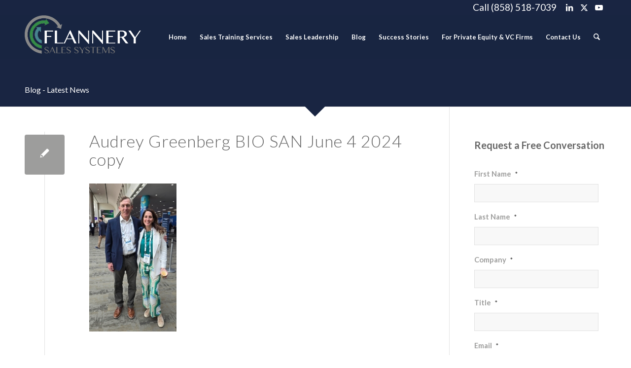

--- FILE ---
content_type: text/html; charset=utf-8
request_url: https://www.google.com/recaptcha/api2/anchor?ar=1&k=6LcRgOEZAAAAAMb9lZIrYCZdDiJ5NOWOuNnTtVW_&co=aHR0cHM6Ly93d3cuZHJpdmUtcmV2ZW51ZS5jb206NDQz&hl=en&v=PoyoqOPhxBO7pBk68S4YbpHZ&theme=light&size=normal&anchor-ms=20000&execute-ms=30000&cb=fl3tqioe60sk
body_size: 49217
content:
<!DOCTYPE HTML><html dir="ltr" lang="en"><head><meta http-equiv="Content-Type" content="text/html; charset=UTF-8">
<meta http-equiv="X-UA-Compatible" content="IE=edge">
<title>reCAPTCHA</title>
<style type="text/css">
/* cyrillic-ext */
@font-face {
  font-family: 'Roboto';
  font-style: normal;
  font-weight: 400;
  font-stretch: 100%;
  src: url(//fonts.gstatic.com/s/roboto/v48/KFO7CnqEu92Fr1ME7kSn66aGLdTylUAMa3GUBHMdazTgWw.woff2) format('woff2');
  unicode-range: U+0460-052F, U+1C80-1C8A, U+20B4, U+2DE0-2DFF, U+A640-A69F, U+FE2E-FE2F;
}
/* cyrillic */
@font-face {
  font-family: 'Roboto';
  font-style: normal;
  font-weight: 400;
  font-stretch: 100%;
  src: url(//fonts.gstatic.com/s/roboto/v48/KFO7CnqEu92Fr1ME7kSn66aGLdTylUAMa3iUBHMdazTgWw.woff2) format('woff2');
  unicode-range: U+0301, U+0400-045F, U+0490-0491, U+04B0-04B1, U+2116;
}
/* greek-ext */
@font-face {
  font-family: 'Roboto';
  font-style: normal;
  font-weight: 400;
  font-stretch: 100%;
  src: url(//fonts.gstatic.com/s/roboto/v48/KFO7CnqEu92Fr1ME7kSn66aGLdTylUAMa3CUBHMdazTgWw.woff2) format('woff2');
  unicode-range: U+1F00-1FFF;
}
/* greek */
@font-face {
  font-family: 'Roboto';
  font-style: normal;
  font-weight: 400;
  font-stretch: 100%;
  src: url(//fonts.gstatic.com/s/roboto/v48/KFO7CnqEu92Fr1ME7kSn66aGLdTylUAMa3-UBHMdazTgWw.woff2) format('woff2');
  unicode-range: U+0370-0377, U+037A-037F, U+0384-038A, U+038C, U+038E-03A1, U+03A3-03FF;
}
/* math */
@font-face {
  font-family: 'Roboto';
  font-style: normal;
  font-weight: 400;
  font-stretch: 100%;
  src: url(//fonts.gstatic.com/s/roboto/v48/KFO7CnqEu92Fr1ME7kSn66aGLdTylUAMawCUBHMdazTgWw.woff2) format('woff2');
  unicode-range: U+0302-0303, U+0305, U+0307-0308, U+0310, U+0312, U+0315, U+031A, U+0326-0327, U+032C, U+032F-0330, U+0332-0333, U+0338, U+033A, U+0346, U+034D, U+0391-03A1, U+03A3-03A9, U+03B1-03C9, U+03D1, U+03D5-03D6, U+03F0-03F1, U+03F4-03F5, U+2016-2017, U+2034-2038, U+203C, U+2040, U+2043, U+2047, U+2050, U+2057, U+205F, U+2070-2071, U+2074-208E, U+2090-209C, U+20D0-20DC, U+20E1, U+20E5-20EF, U+2100-2112, U+2114-2115, U+2117-2121, U+2123-214F, U+2190, U+2192, U+2194-21AE, U+21B0-21E5, U+21F1-21F2, U+21F4-2211, U+2213-2214, U+2216-22FF, U+2308-230B, U+2310, U+2319, U+231C-2321, U+2336-237A, U+237C, U+2395, U+239B-23B7, U+23D0, U+23DC-23E1, U+2474-2475, U+25AF, U+25B3, U+25B7, U+25BD, U+25C1, U+25CA, U+25CC, U+25FB, U+266D-266F, U+27C0-27FF, U+2900-2AFF, U+2B0E-2B11, U+2B30-2B4C, U+2BFE, U+3030, U+FF5B, U+FF5D, U+1D400-1D7FF, U+1EE00-1EEFF;
}
/* symbols */
@font-face {
  font-family: 'Roboto';
  font-style: normal;
  font-weight: 400;
  font-stretch: 100%;
  src: url(//fonts.gstatic.com/s/roboto/v48/KFO7CnqEu92Fr1ME7kSn66aGLdTylUAMaxKUBHMdazTgWw.woff2) format('woff2');
  unicode-range: U+0001-000C, U+000E-001F, U+007F-009F, U+20DD-20E0, U+20E2-20E4, U+2150-218F, U+2190, U+2192, U+2194-2199, U+21AF, U+21E6-21F0, U+21F3, U+2218-2219, U+2299, U+22C4-22C6, U+2300-243F, U+2440-244A, U+2460-24FF, U+25A0-27BF, U+2800-28FF, U+2921-2922, U+2981, U+29BF, U+29EB, U+2B00-2BFF, U+4DC0-4DFF, U+FFF9-FFFB, U+10140-1018E, U+10190-1019C, U+101A0, U+101D0-101FD, U+102E0-102FB, U+10E60-10E7E, U+1D2C0-1D2D3, U+1D2E0-1D37F, U+1F000-1F0FF, U+1F100-1F1AD, U+1F1E6-1F1FF, U+1F30D-1F30F, U+1F315, U+1F31C, U+1F31E, U+1F320-1F32C, U+1F336, U+1F378, U+1F37D, U+1F382, U+1F393-1F39F, U+1F3A7-1F3A8, U+1F3AC-1F3AF, U+1F3C2, U+1F3C4-1F3C6, U+1F3CA-1F3CE, U+1F3D4-1F3E0, U+1F3ED, U+1F3F1-1F3F3, U+1F3F5-1F3F7, U+1F408, U+1F415, U+1F41F, U+1F426, U+1F43F, U+1F441-1F442, U+1F444, U+1F446-1F449, U+1F44C-1F44E, U+1F453, U+1F46A, U+1F47D, U+1F4A3, U+1F4B0, U+1F4B3, U+1F4B9, U+1F4BB, U+1F4BF, U+1F4C8-1F4CB, U+1F4D6, U+1F4DA, U+1F4DF, U+1F4E3-1F4E6, U+1F4EA-1F4ED, U+1F4F7, U+1F4F9-1F4FB, U+1F4FD-1F4FE, U+1F503, U+1F507-1F50B, U+1F50D, U+1F512-1F513, U+1F53E-1F54A, U+1F54F-1F5FA, U+1F610, U+1F650-1F67F, U+1F687, U+1F68D, U+1F691, U+1F694, U+1F698, U+1F6AD, U+1F6B2, U+1F6B9-1F6BA, U+1F6BC, U+1F6C6-1F6CF, U+1F6D3-1F6D7, U+1F6E0-1F6EA, U+1F6F0-1F6F3, U+1F6F7-1F6FC, U+1F700-1F7FF, U+1F800-1F80B, U+1F810-1F847, U+1F850-1F859, U+1F860-1F887, U+1F890-1F8AD, U+1F8B0-1F8BB, U+1F8C0-1F8C1, U+1F900-1F90B, U+1F93B, U+1F946, U+1F984, U+1F996, U+1F9E9, U+1FA00-1FA6F, U+1FA70-1FA7C, U+1FA80-1FA89, U+1FA8F-1FAC6, U+1FACE-1FADC, U+1FADF-1FAE9, U+1FAF0-1FAF8, U+1FB00-1FBFF;
}
/* vietnamese */
@font-face {
  font-family: 'Roboto';
  font-style: normal;
  font-weight: 400;
  font-stretch: 100%;
  src: url(//fonts.gstatic.com/s/roboto/v48/KFO7CnqEu92Fr1ME7kSn66aGLdTylUAMa3OUBHMdazTgWw.woff2) format('woff2');
  unicode-range: U+0102-0103, U+0110-0111, U+0128-0129, U+0168-0169, U+01A0-01A1, U+01AF-01B0, U+0300-0301, U+0303-0304, U+0308-0309, U+0323, U+0329, U+1EA0-1EF9, U+20AB;
}
/* latin-ext */
@font-face {
  font-family: 'Roboto';
  font-style: normal;
  font-weight: 400;
  font-stretch: 100%;
  src: url(//fonts.gstatic.com/s/roboto/v48/KFO7CnqEu92Fr1ME7kSn66aGLdTylUAMa3KUBHMdazTgWw.woff2) format('woff2');
  unicode-range: U+0100-02BA, U+02BD-02C5, U+02C7-02CC, U+02CE-02D7, U+02DD-02FF, U+0304, U+0308, U+0329, U+1D00-1DBF, U+1E00-1E9F, U+1EF2-1EFF, U+2020, U+20A0-20AB, U+20AD-20C0, U+2113, U+2C60-2C7F, U+A720-A7FF;
}
/* latin */
@font-face {
  font-family: 'Roboto';
  font-style: normal;
  font-weight: 400;
  font-stretch: 100%;
  src: url(//fonts.gstatic.com/s/roboto/v48/KFO7CnqEu92Fr1ME7kSn66aGLdTylUAMa3yUBHMdazQ.woff2) format('woff2');
  unicode-range: U+0000-00FF, U+0131, U+0152-0153, U+02BB-02BC, U+02C6, U+02DA, U+02DC, U+0304, U+0308, U+0329, U+2000-206F, U+20AC, U+2122, U+2191, U+2193, U+2212, U+2215, U+FEFF, U+FFFD;
}
/* cyrillic-ext */
@font-face {
  font-family: 'Roboto';
  font-style: normal;
  font-weight: 500;
  font-stretch: 100%;
  src: url(//fonts.gstatic.com/s/roboto/v48/KFO7CnqEu92Fr1ME7kSn66aGLdTylUAMa3GUBHMdazTgWw.woff2) format('woff2');
  unicode-range: U+0460-052F, U+1C80-1C8A, U+20B4, U+2DE0-2DFF, U+A640-A69F, U+FE2E-FE2F;
}
/* cyrillic */
@font-face {
  font-family: 'Roboto';
  font-style: normal;
  font-weight: 500;
  font-stretch: 100%;
  src: url(//fonts.gstatic.com/s/roboto/v48/KFO7CnqEu92Fr1ME7kSn66aGLdTylUAMa3iUBHMdazTgWw.woff2) format('woff2');
  unicode-range: U+0301, U+0400-045F, U+0490-0491, U+04B0-04B1, U+2116;
}
/* greek-ext */
@font-face {
  font-family: 'Roboto';
  font-style: normal;
  font-weight: 500;
  font-stretch: 100%;
  src: url(//fonts.gstatic.com/s/roboto/v48/KFO7CnqEu92Fr1ME7kSn66aGLdTylUAMa3CUBHMdazTgWw.woff2) format('woff2');
  unicode-range: U+1F00-1FFF;
}
/* greek */
@font-face {
  font-family: 'Roboto';
  font-style: normal;
  font-weight: 500;
  font-stretch: 100%;
  src: url(//fonts.gstatic.com/s/roboto/v48/KFO7CnqEu92Fr1ME7kSn66aGLdTylUAMa3-UBHMdazTgWw.woff2) format('woff2');
  unicode-range: U+0370-0377, U+037A-037F, U+0384-038A, U+038C, U+038E-03A1, U+03A3-03FF;
}
/* math */
@font-face {
  font-family: 'Roboto';
  font-style: normal;
  font-weight: 500;
  font-stretch: 100%;
  src: url(//fonts.gstatic.com/s/roboto/v48/KFO7CnqEu92Fr1ME7kSn66aGLdTylUAMawCUBHMdazTgWw.woff2) format('woff2');
  unicode-range: U+0302-0303, U+0305, U+0307-0308, U+0310, U+0312, U+0315, U+031A, U+0326-0327, U+032C, U+032F-0330, U+0332-0333, U+0338, U+033A, U+0346, U+034D, U+0391-03A1, U+03A3-03A9, U+03B1-03C9, U+03D1, U+03D5-03D6, U+03F0-03F1, U+03F4-03F5, U+2016-2017, U+2034-2038, U+203C, U+2040, U+2043, U+2047, U+2050, U+2057, U+205F, U+2070-2071, U+2074-208E, U+2090-209C, U+20D0-20DC, U+20E1, U+20E5-20EF, U+2100-2112, U+2114-2115, U+2117-2121, U+2123-214F, U+2190, U+2192, U+2194-21AE, U+21B0-21E5, U+21F1-21F2, U+21F4-2211, U+2213-2214, U+2216-22FF, U+2308-230B, U+2310, U+2319, U+231C-2321, U+2336-237A, U+237C, U+2395, U+239B-23B7, U+23D0, U+23DC-23E1, U+2474-2475, U+25AF, U+25B3, U+25B7, U+25BD, U+25C1, U+25CA, U+25CC, U+25FB, U+266D-266F, U+27C0-27FF, U+2900-2AFF, U+2B0E-2B11, U+2B30-2B4C, U+2BFE, U+3030, U+FF5B, U+FF5D, U+1D400-1D7FF, U+1EE00-1EEFF;
}
/* symbols */
@font-face {
  font-family: 'Roboto';
  font-style: normal;
  font-weight: 500;
  font-stretch: 100%;
  src: url(//fonts.gstatic.com/s/roboto/v48/KFO7CnqEu92Fr1ME7kSn66aGLdTylUAMaxKUBHMdazTgWw.woff2) format('woff2');
  unicode-range: U+0001-000C, U+000E-001F, U+007F-009F, U+20DD-20E0, U+20E2-20E4, U+2150-218F, U+2190, U+2192, U+2194-2199, U+21AF, U+21E6-21F0, U+21F3, U+2218-2219, U+2299, U+22C4-22C6, U+2300-243F, U+2440-244A, U+2460-24FF, U+25A0-27BF, U+2800-28FF, U+2921-2922, U+2981, U+29BF, U+29EB, U+2B00-2BFF, U+4DC0-4DFF, U+FFF9-FFFB, U+10140-1018E, U+10190-1019C, U+101A0, U+101D0-101FD, U+102E0-102FB, U+10E60-10E7E, U+1D2C0-1D2D3, U+1D2E0-1D37F, U+1F000-1F0FF, U+1F100-1F1AD, U+1F1E6-1F1FF, U+1F30D-1F30F, U+1F315, U+1F31C, U+1F31E, U+1F320-1F32C, U+1F336, U+1F378, U+1F37D, U+1F382, U+1F393-1F39F, U+1F3A7-1F3A8, U+1F3AC-1F3AF, U+1F3C2, U+1F3C4-1F3C6, U+1F3CA-1F3CE, U+1F3D4-1F3E0, U+1F3ED, U+1F3F1-1F3F3, U+1F3F5-1F3F7, U+1F408, U+1F415, U+1F41F, U+1F426, U+1F43F, U+1F441-1F442, U+1F444, U+1F446-1F449, U+1F44C-1F44E, U+1F453, U+1F46A, U+1F47D, U+1F4A3, U+1F4B0, U+1F4B3, U+1F4B9, U+1F4BB, U+1F4BF, U+1F4C8-1F4CB, U+1F4D6, U+1F4DA, U+1F4DF, U+1F4E3-1F4E6, U+1F4EA-1F4ED, U+1F4F7, U+1F4F9-1F4FB, U+1F4FD-1F4FE, U+1F503, U+1F507-1F50B, U+1F50D, U+1F512-1F513, U+1F53E-1F54A, U+1F54F-1F5FA, U+1F610, U+1F650-1F67F, U+1F687, U+1F68D, U+1F691, U+1F694, U+1F698, U+1F6AD, U+1F6B2, U+1F6B9-1F6BA, U+1F6BC, U+1F6C6-1F6CF, U+1F6D3-1F6D7, U+1F6E0-1F6EA, U+1F6F0-1F6F3, U+1F6F7-1F6FC, U+1F700-1F7FF, U+1F800-1F80B, U+1F810-1F847, U+1F850-1F859, U+1F860-1F887, U+1F890-1F8AD, U+1F8B0-1F8BB, U+1F8C0-1F8C1, U+1F900-1F90B, U+1F93B, U+1F946, U+1F984, U+1F996, U+1F9E9, U+1FA00-1FA6F, U+1FA70-1FA7C, U+1FA80-1FA89, U+1FA8F-1FAC6, U+1FACE-1FADC, U+1FADF-1FAE9, U+1FAF0-1FAF8, U+1FB00-1FBFF;
}
/* vietnamese */
@font-face {
  font-family: 'Roboto';
  font-style: normal;
  font-weight: 500;
  font-stretch: 100%;
  src: url(//fonts.gstatic.com/s/roboto/v48/KFO7CnqEu92Fr1ME7kSn66aGLdTylUAMa3OUBHMdazTgWw.woff2) format('woff2');
  unicode-range: U+0102-0103, U+0110-0111, U+0128-0129, U+0168-0169, U+01A0-01A1, U+01AF-01B0, U+0300-0301, U+0303-0304, U+0308-0309, U+0323, U+0329, U+1EA0-1EF9, U+20AB;
}
/* latin-ext */
@font-face {
  font-family: 'Roboto';
  font-style: normal;
  font-weight: 500;
  font-stretch: 100%;
  src: url(//fonts.gstatic.com/s/roboto/v48/KFO7CnqEu92Fr1ME7kSn66aGLdTylUAMa3KUBHMdazTgWw.woff2) format('woff2');
  unicode-range: U+0100-02BA, U+02BD-02C5, U+02C7-02CC, U+02CE-02D7, U+02DD-02FF, U+0304, U+0308, U+0329, U+1D00-1DBF, U+1E00-1E9F, U+1EF2-1EFF, U+2020, U+20A0-20AB, U+20AD-20C0, U+2113, U+2C60-2C7F, U+A720-A7FF;
}
/* latin */
@font-face {
  font-family: 'Roboto';
  font-style: normal;
  font-weight: 500;
  font-stretch: 100%;
  src: url(//fonts.gstatic.com/s/roboto/v48/KFO7CnqEu92Fr1ME7kSn66aGLdTylUAMa3yUBHMdazQ.woff2) format('woff2');
  unicode-range: U+0000-00FF, U+0131, U+0152-0153, U+02BB-02BC, U+02C6, U+02DA, U+02DC, U+0304, U+0308, U+0329, U+2000-206F, U+20AC, U+2122, U+2191, U+2193, U+2212, U+2215, U+FEFF, U+FFFD;
}
/* cyrillic-ext */
@font-face {
  font-family: 'Roboto';
  font-style: normal;
  font-weight: 900;
  font-stretch: 100%;
  src: url(//fonts.gstatic.com/s/roboto/v48/KFO7CnqEu92Fr1ME7kSn66aGLdTylUAMa3GUBHMdazTgWw.woff2) format('woff2');
  unicode-range: U+0460-052F, U+1C80-1C8A, U+20B4, U+2DE0-2DFF, U+A640-A69F, U+FE2E-FE2F;
}
/* cyrillic */
@font-face {
  font-family: 'Roboto';
  font-style: normal;
  font-weight: 900;
  font-stretch: 100%;
  src: url(//fonts.gstatic.com/s/roboto/v48/KFO7CnqEu92Fr1ME7kSn66aGLdTylUAMa3iUBHMdazTgWw.woff2) format('woff2');
  unicode-range: U+0301, U+0400-045F, U+0490-0491, U+04B0-04B1, U+2116;
}
/* greek-ext */
@font-face {
  font-family: 'Roboto';
  font-style: normal;
  font-weight: 900;
  font-stretch: 100%;
  src: url(//fonts.gstatic.com/s/roboto/v48/KFO7CnqEu92Fr1ME7kSn66aGLdTylUAMa3CUBHMdazTgWw.woff2) format('woff2');
  unicode-range: U+1F00-1FFF;
}
/* greek */
@font-face {
  font-family: 'Roboto';
  font-style: normal;
  font-weight: 900;
  font-stretch: 100%;
  src: url(//fonts.gstatic.com/s/roboto/v48/KFO7CnqEu92Fr1ME7kSn66aGLdTylUAMa3-UBHMdazTgWw.woff2) format('woff2');
  unicode-range: U+0370-0377, U+037A-037F, U+0384-038A, U+038C, U+038E-03A1, U+03A3-03FF;
}
/* math */
@font-face {
  font-family: 'Roboto';
  font-style: normal;
  font-weight: 900;
  font-stretch: 100%;
  src: url(//fonts.gstatic.com/s/roboto/v48/KFO7CnqEu92Fr1ME7kSn66aGLdTylUAMawCUBHMdazTgWw.woff2) format('woff2');
  unicode-range: U+0302-0303, U+0305, U+0307-0308, U+0310, U+0312, U+0315, U+031A, U+0326-0327, U+032C, U+032F-0330, U+0332-0333, U+0338, U+033A, U+0346, U+034D, U+0391-03A1, U+03A3-03A9, U+03B1-03C9, U+03D1, U+03D5-03D6, U+03F0-03F1, U+03F4-03F5, U+2016-2017, U+2034-2038, U+203C, U+2040, U+2043, U+2047, U+2050, U+2057, U+205F, U+2070-2071, U+2074-208E, U+2090-209C, U+20D0-20DC, U+20E1, U+20E5-20EF, U+2100-2112, U+2114-2115, U+2117-2121, U+2123-214F, U+2190, U+2192, U+2194-21AE, U+21B0-21E5, U+21F1-21F2, U+21F4-2211, U+2213-2214, U+2216-22FF, U+2308-230B, U+2310, U+2319, U+231C-2321, U+2336-237A, U+237C, U+2395, U+239B-23B7, U+23D0, U+23DC-23E1, U+2474-2475, U+25AF, U+25B3, U+25B7, U+25BD, U+25C1, U+25CA, U+25CC, U+25FB, U+266D-266F, U+27C0-27FF, U+2900-2AFF, U+2B0E-2B11, U+2B30-2B4C, U+2BFE, U+3030, U+FF5B, U+FF5D, U+1D400-1D7FF, U+1EE00-1EEFF;
}
/* symbols */
@font-face {
  font-family: 'Roboto';
  font-style: normal;
  font-weight: 900;
  font-stretch: 100%;
  src: url(//fonts.gstatic.com/s/roboto/v48/KFO7CnqEu92Fr1ME7kSn66aGLdTylUAMaxKUBHMdazTgWw.woff2) format('woff2');
  unicode-range: U+0001-000C, U+000E-001F, U+007F-009F, U+20DD-20E0, U+20E2-20E4, U+2150-218F, U+2190, U+2192, U+2194-2199, U+21AF, U+21E6-21F0, U+21F3, U+2218-2219, U+2299, U+22C4-22C6, U+2300-243F, U+2440-244A, U+2460-24FF, U+25A0-27BF, U+2800-28FF, U+2921-2922, U+2981, U+29BF, U+29EB, U+2B00-2BFF, U+4DC0-4DFF, U+FFF9-FFFB, U+10140-1018E, U+10190-1019C, U+101A0, U+101D0-101FD, U+102E0-102FB, U+10E60-10E7E, U+1D2C0-1D2D3, U+1D2E0-1D37F, U+1F000-1F0FF, U+1F100-1F1AD, U+1F1E6-1F1FF, U+1F30D-1F30F, U+1F315, U+1F31C, U+1F31E, U+1F320-1F32C, U+1F336, U+1F378, U+1F37D, U+1F382, U+1F393-1F39F, U+1F3A7-1F3A8, U+1F3AC-1F3AF, U+1F3C2, U+1F3C4-1F3C6, U+1F3CA-1F3CE, U+1F3D4-1F3E0, U+1F3ED, U+1F3F1-1F3F3, U+1F3F5-1F3F7, U+1F408, U+1F415, U+1F41F, U+1F426, U+1F43F, U+1F441-1F442, U+1F444, U+1F446-1F449, U+1F44C-1F44E, U+1F453, U+1F46A, U+1F47D, U+1F4A3, U+1F4B0, U+1F4B3, U+1F4B9, U+1F4BB, U+1F4BF, U+1F4C8-1F4CB, U+1F4D6, U+1F4DA, U+1F4DF, U+1F4E3-1F4E6, U+1F4EA-1F4ED, U+1F4F7, U+1F4F9-1F4FB, U+1F4FD-1F4FE, U+1F503, U+1F507-1F50B, U+1F50D, U+1F512-1F513, U+1F53E-1F54A, U+1F54F-1F5FA, U+1F610, U+1F650-1F67F, U+1F687, U+1F68D, U+1F691, U+1F694, U+1F698, U+1F6AD, U+1F6B2, U+1F6B9-1F6BA, U+1F6BC, U+1F6C6-1F6CF, U+1F6D3-1F6D7, U+1F6E0-1F6EA, U+1F6F0-1F6F3, U+1F6F7-1F6FC, U+1F700-1F7FF, U+1F800-1F80B, U+1F810-1F847, U+1F850-1F859, U+1F860-1F887, U+1F890-1F8AD, U+1F8B0-1F8BB, U+1F8C0-1F8C1, U+1F900-1F90B, U+1F93B, U+1F946, U+1F984, U+1F996, U+1F9E9, U+1FA00-1FA6F, U+1FA70-1FA7C, U+1FA80-1FA89, U+1FA8F-1FAC6, U+1FACE-1FADC, U+1FADF-1FAE9, U+1FAF0-1FAF8, U+1FB00-1FBFF;
}
/* vietnamese */
@font-face {
  font-family: 'Roboto';
  font-style: normal;
  font-weight: 900;
  font-stretch: 100%;
  src: url(//fonts.gstatic.com/s/roboto/v48/KFO7CnqEu92Fr1ME7kSn66aGLdTylUAMa3OUBHMdazTgWw.woff2) format('woff2');
  unicode-range: U+0102-0103, U+0110-0111, U+0128-0129, U+0168-0169, U+01A0-01A1, U+01AF-01B0, U+0300-0301, U+0303-0304, U+0308-0309, U+0323, U+0329, U+1EA0-1EF9, U+20AB;
}
/* latin-ext */
@font-face {
  font-family: 'Roboto';
  font-style: normal;
  font-weight: 900;
  font-stretch: 100%;
  src: url(//fonts.gstatic.com/s/roboto/v48/KFO7CnqEu92Fr1ME7kSn66aGLdTylUAMa3KUBHMdazTgWw.woff2) format('woff2');
  unicode-range: U+0100-02BA, U+02BD-02C5, U+02C7-02CC, U+02CE-02D7, U+02DD-02FF, U+0304, U+0308, U+0329, U+1D00-1DBF, U+1E00-1E9F, U+1EF2-1EFF, U+2020, U+20A0-20AB, U+20AD-20C0, U+2113, U+2C60-2C7F, U+A720-A7FF;
}
/* latin */
@font-face {
  font-family: 'Roboto';
  font-style: normal;
  font-weight: 900;
  font-stretch: 100%;
  src: url(//fonts.gstatic.com/s/roboto/v48/KFO7CnqEu92Fr1ME7kSn66aGLdTylUAMa3yUBHMdazQ.woff2) format('woff2');
  unicode-range: U+0000-00FF, U+0131, U+0152-0153, U+02BB-02BC, U+02C6, U+02DA, U+02DC, U+0304, U+0308, U+0329, U+2000-206F, U+20AC, U+2122, U+2191, U+2193, U+2212, U+2215, U+FEFF, U+FFFD;
}

</style>
<link rel="stylesheet" type="text/css" href="https://www.gstatic.com/recaptcha/releases/PoyoqOPhxBO7pBk68S4YbpHZ/styles__ltr.css">
<script nonce="mlWyEBCVpmK7swtS0eWj1A" type="text/javascript">window['__recaptcha_api'] = 'https://www.google.com/recaptcha/api2/';</script>
<script type="text/javascript" src="https://www.gstatic.com/recaptcha/releases/PoyoqOPhxBO7pBk68S4YbpHZ/recaptcha__en.js" nonce="mlWyEBCVpmK7swtS0eWj1A">
      
    </script></head>
<body><div id="rc-anchor-alert" class="rc-anchor-alert"></div>
<input type="hidden" id="recaptcha-token" value="[base64]">
<script type="text/javascript" nonce="mlWyEBCVpmK7swtS0eWj1A">
      recaptcha.anchor.Main.init("[\x22ainput\x22,[\x22bgdata\x22,\x22\x22,\[base64]/[base64]/[base64]/[base64]/[base64]/UltsKytdPUU6KEU8MjA0OD9SW2wrK109RT4+NnwxOTI6KChFJjY0NTEyKT09NTUyOTYmJk0rMTxjLmxlbmd0aCYmKGMuY2hhckNvZGVBdChNKzEpJjY0NTEyKT09NTYzMjA/[base64]/[base64]/[base64]/[base64]/[base64]/[base64]/[base64]\x22,\[base64]\\u003d\\u003d\x22,\x22ZBIHfcK7AFLCq2sGwo0EKsOBw40GwoBpJXRQDQYyw4wJM8Kdw73Dgz8fQQLCgMKqcW7CpsOkw7BeJRpVHE7Dg1LCksKJw43Dg8KKEsO7w7gyw7jCm8KdM8ONfsOnOV1gw796MsOJwr9Vw5vChm3CusKbN8Kawo/[base64]/Cq8KhworCr8KEwposwq7Ch8Opwr/[base64]/CrT5ZwokjAzfDm8OSQMOqOsKCesKDw7DCmHFbw4LCtsKqwr5uwozCuUnDosKYcMO2w4F1wqjCmw/Ci1pbTCrCgsKHw71kUE/Ci1/[base64]/Dl8Oyw4bDl2IGw5/Du8KQwpfDnGzCssKWw6PDnMOZR8KSIwMxGsObSGxLLlIEw4Bhw4zDjTfCg3LDoMOFCwrDgj7CjsOKNsKjwozCtsOGw68Sw6fDmkbCtGwWcnkRw47DoADDhMOFw63CrsKGS8Oaw6ceCxZSwpUUNltUNgJJEcOJAw3DtcK3eBAMwqw5w4vDjcKsQ8KiYgHCjGxkw4UyAU/CmH8bdcO6wo7Cn0LCvGFXYsOofCx5wqHDnGIZw7IcYMK0worCpcOsCMOzw4zCg2LDpWJow6kzwqTDjcODwoVSKsK0w77Dt8Klw6caBMO2ccOXJWPCjgnCtMOZw7BMc8O4GMKbw44ZDcKow53CtmkswrDDtH/Dqgs0Pw1ww4kISsKyw5vDkgrDqcKawqPDujMoOsOweMK7M17DgjHCrhoXC3vDqWZPBsOpEyDDj8Oqwqh4CH3Cn2LDpgbCucOiAsKYYsKvw63Dm8OjwosoIm9twp7CmcOjcsKgfjkHw7k1w5TDuhktw7TCn8K+wo7CmMO/wr4DMANCNcOwc8Otw7vCosKNLjjDoMKWw5obJMOewqNtw4ANw6XCk8OJA8KdD1hBa8KGZyrCocOCD0NzwqovwoJBUMO0bMKkTy9Mw5cww4TCkMK7eAnDpsKewpLDn10eG8OJTGY3LcOVGj3CvMOmJ8OEe8KEH2LCsHvChcKWWXwGEjJ5wqQWfy1iw6XCrUnCuAnDhj/CqjNYRcOpNU4Jw7ojwqfDk8K4w5TDusKdSSFbw5HDvytmw5YIRAt9VznCpCPClHzCgcKKwq8nw73DnsOew75YEhYmUsO1w7DCkjHDvGfCpcOpAMKHwo/[base64]/[base64]/CqcKnw7fDvS/DjsKOGUQDw5kXCcKqw4R5FXjCp2bCulAuwpvDsQrDrHrCtcKsesOYwodnwqTCrG3CnmjCuMO+GnDCu8OLAsKmwpzDjG9be2nCjsOtPkXCgVU/[base64]/Cr8K0wp7DgDw7YAEGwoRoF8K7w4JLasO7wo9UwrZxQcO9bVZxwr/[base64]/R8Kuw73DvcOsIMO5w6oVEsOJNMKFQUV+wpMqLMOxw5DDsS7CqMOkRCErQDsGw73CvztKwqDDkx9UQcKYwoJiRMOlw4PDlVvDv8ORwrHDknh6L3nCtsK/aAPDh3AEAmLDhcKlwr7Dv8OOw7XCvhbCtsKbbDHCkMKOwrI2w5bDv3xLwpwfEsKbI8OgwrTDjsOmUHtJw43DuDMUfhx9PcKcw4ASN8OVwrXColfDpg82VcO+Al3CkcOLwo/DtcOqwqHDtkMEeh9yXCR9OsKVw7ZaYlvDksKaX8KrShLCtjrCsxDCosOnw5DChCvDvsKawrPDscORE8OMDsOHOFDCrzo8aMKgw7fDiMKqwqzDo8KEw757wrB/w4PDuMKaR8KWwrHCgk/CuMKOYlLDk8OawrMcPwbCpcKqNsOzIMKnw7PDpcKPYArCvXrCusKHw4sLwrh2wpFUIks5DBh1wpbCvDTDsghKUmlXw5YWIhUZIMK+ICITwrV3CH8uwpADTcKYbsK8dgLDskHCisOQw6XDnVnDosOePRp1FWPCqcKqwq3DmsKaTcOVD8OXw6zCtHvDrsOHIEfCvcO/[base64]/Co8Osw47CuMOFw6oxTBDCjsOzwpzChylgTMOAw45KE8OHw75hSsOfwozDpFdzw5howq3CjC1tcMOQwr/Dg8OhL8OHwqLCicO5acKww4DCsRd/YUw5VjjChcO2w4RlKcOZCB1Vw4zDtmTDuAvDvlwHN8Kvw5YcVsKhwo8uwrHDq8OzLnvDhMKjezjCp27CjsOKNMOOw5fCgAQWwo7DncOww5nDhcKwwp7ChV07LcO/Jk1Dw7PCtMKcw7jDrsOLw5rDmsKiwrMWw6xAZcKzw5bCojBPcmEkw5MQKsKcw5rCosObw7VtwpPCn8OIY8OgwoLCssO2ZVPDqMKkwqMYw743w6BaV2w4wrluIVN1J8OvZ0LCs0IbPCM4w6zDosOpS8OJYsOOw70+w4BVw7zCmsK/w67Cv8OVN1PDgg/Dm3ZVIhXDpcO+wrU8FShQw77DmXtTwo3DkMK0KsO1wrsTw5dGwrIUwr9LwpvDkGvCv0nDkz/[base64]/CrcKDw6LChMKnR8OIR8KEw5PClcKaw5/Dr23CkcONw77DicKpQUouwozDrMORwrjDhW5Ew5DDmsOfw7zCkDwow4E3P8Klcw3CpcKfw7kfRsOpDXLDpHtqBx9uQMKGw7J6ATXDrnnCmxVOP1xoThLDqMOiwoPCo1PCtDxoRSZxwoQMJm0ywojCvsKJw6Nkwqd/w5LDusK9wrYew6k3wozDqB/CmBDCgcKMwqnDizPCvkvDhcKfwr8MwoIDwrFdKcKOwrnDqDQsccOyw444XcOFIsO3QsO3byddGsKFJ8OBYXweaEoUwp9mw4/CkW4hQMO4NXhYw6FpfArCth/CssO6wrxywrHCvsKpwqnDkVfDimlqwpQKYcOTw4ASwqTDnsORSsKAw4XCn2Ehw600acK/w5UfOyI9w6rCucKBDsOgwocqRCrDhMO8eMK/wovCqsO5w5AiDsKWwqHDo8K5dcKdARrDhsORwoHCnBDDqwrCvMKYwqvClcOzecO+w47Ct8O7LybClGvDv3bCmsOSwrsdwqzDtxYKw6p9woxDD8K6wprCgB3DmcKoYMOaEhsFGcKuAlbCrMOeSxNRBcKnFMKCw4tDwrHCkS1hHMOSwqo3aXrDocKhw7fDusK5wrp/[base64]/DpgYtw53DuMKlwpxtTMKSw48TajbDjiREGl5fwrjCicK5S00Pw5zDsMK0wqLCpMO5EMKEw6XDkcOSw4xzw7DCu8Ozw60zwqbCk8Okw6LDkjZAw7fCqDXDusOTF0LDrV/DnBbCkWJjNcOpYGbCtS4zw7Fgw7Fuwo3Do2cQwppVwqjDhcKUw7pEwoXCtsKOEzYvCsKpd8KZF8KPwpvCuk/CtzXDgwwSwq7Cj2HDmEgVU8KFw6bCu8O7w4PCncOzw6PCkcOJdsKrwqXDjnTDjivDrMOxYsKDasOTLi42wqTDoHXDvsONJ8Ojc8K9ACosW8OTRMOrcVPDkh57W8K2w7DCrMOTw77Cv14/w6Apw6Emw6VfwpnClybDjQAcw5TDmCXChsOVfDQGw6dEw4E/woxVLcKLwrE0LMKuwqnCncK3XcKldg5kw67Ci8K5ORJtX2/CjcKdw6nCqx7DpRzCscKeHXLDv8OMw7PDuBw9KsODwqZzEFZIc8K4wr3DsTbCsH8TwrcNbcKBTT0RwpTDvMONT2QTTU7DisKEDHTCrQ/CnMKDSsOiXXkTw55aVsKuwoDCmxZQAcOWN8KpMGDCmMOfwpYqw4/Cn3XCucKPwqwBXBY1w7XCsMKqwqlnw7pDGMOtFj0rwrHDrMOUFgXDtTDClx1ca8Ojw59YNcOAcWVQw7nDoyhQZsKNacOHwqLDgcOgKcKVwqvDrELCvsO6VXYoXUpncjDDjiXDkMKKBsK3PcO2TkbDmjl1XA5gRcODw5IRwq/DuSpXW01rKMKEw79ET39wSCxkw5FVwokxCSBXF8KKw6RSwr4ScHt/EVVeLgHCgsOUNyM8wrLCqsOyOsKvEVbDpyzCqhg+SADDusKsT8KKTMOwwqzDi13DoAwhwoXDnQDDosKnw7I9CsO9w613w7wuwonDrcOlw6/DtMKAPMOcEi8TBcKpAmYjTcOnw6PDiBjCkcOOwpnCssOKEn7CmC80UsODdTjChcOLCMOKBFfCo8OwfcO2XsKZwqHDjAMYw5YlwrPCicOhwqhseALDocO/[base64]/ChQomw5UQwpQqwqTCgFLCl8O7w7jDuE9/wqLCo8O7ARzCjsORw7RgwrHCghldw7lGw4sJw5tvw7HDvMKuSMK2wqE0wpJ8G8K6CsKGVzTCjEXDgcOpLMKXccKzwpllw7BtS8K4w5IPwq95w5IbAcK6w7HCnMOwe3gDwq86w7/CncO8E8OMwqLClcKwwpsbwqrCkcK0wrHDp8OqPhguwrBxw6EzHRFEw6oYJcOIYcOAwqRywotuwr3CvsKSwoMdN8KywpXDtMKQJUzDlcOuSHVJwoNjfxvDicO4EcOUwoTDgMKJw6bDgg0uw47CncKiwqo7w7fDvCPChcObwp/Ck8Kcwq1MHDrCo11Ed8OiWMOud8KXYcOFb8Oxw7huPRPCqcOzWcOwZAdRUcK5w7gdw43CscKQwopjw5/[base64]/ChAPCj8KifcKOwrTClnnDjHAgAMKCIU7CicKKwqE+wp/DuivDogl/w7VTIDLDlsK3DsOnw7/Dpg9XXgF6Q8KmVsKeLR3CncOGH8OPw6RMX8Khwr5aYsKpwqIfQm/DjcOpw4zCocOLw7gmTysawoPDoHItUHDCmyw7wq1ZwpXDjlJgwo0AEX5aw5N+wrbDmMK4wpnDoT9ywowEFMKMw58hAcKEwobCicKUbcKJw7gkdlgTw6/DvMK2WDHDm8Kww65Vw7/[base64]/w57CozALwoLDksKfw7oow4NnGsKVwqRyKMKbw58Uw4vDgMODR8KNw4PDmcOGXMKbDcKmW8OhOCnCujnDtTpQw7fDohJaSl3CucOJaMOHw5V6wrwwfsO4w6XDmcKhYh/ChRZiw7/[base64]/Q8Kyw7p4wqvDqwpoOCtxwrg9w48zOHgjIERfwpESwqVQwo7Dg0gkWFLCm8Ktwrh0wpIZwr/ClsKWwrXCmcKwY8O7K11ow7YDw70Aw4dVw7whwo7CggvCmmzDiMOEw6Jda1R6wqDCicKcSsK1Bk8DwpFBDzkJEMOaYThAdsOyG8K/w73DucKoAWrCl8K9Hi9GDiV2w6LCqGvDrWTDqwE9U8KsBXTCqUp2cMKlGMOTFMOpw6HDhcK9NkUpw5/[base64]/[base64]/DhMK7MHfCtAXCtnJ6wqfDkg7Cp8O/woLChR5iS8KddcKZw61lZMKww7o4V8KLw5zCsT1wMzslWxLDrQJ1w5ctSQJNViM6wo4bwr3DskJNfMO+Nz3DkxjDj0bDqcKER8KHw4hnXwYowrI/cXMVFcO0UU92wprDiWpLwopBccKNPxEmKsONw5vDlsKdwpnDiMOqNcOOwqoLHsKAw7fCpMKwwqTDh0lSBBLDvRo6wpvCgjrDsgYowoQLDcOiwrHCj8Olw4jCicKNEH3DmTkGw6XDr8OEMMOqw7Mbw6vDgV/CnnvDgkDCvw5ueMOpYg3DrxZpw7PDoHAjwrF+w7UBDUvDgsOcVMKedcKjZ8OPWsKlR8OwfTR5CMKBW8OuYF9Gw5DClC/Ck3TChWLCvU/[base64]/[base64]/CucKILDrCsC/Chjt2csOQwojCiyrCpmAnNB3DizzDtMKRwqZnClEqY8OPXcKrw5XCu8OHLwPDiB/[base64]/[base64]/LsK/PcO+wqXDpT7DmcO6w5I/BMOLw67Dog1ywpTCqcOOwr9wKzhJaMOwKwnDlno4wroCwqrDsXPCjB/DlMO7w4BQwoXComHCqcKdw4bDhSfDhMKKZsOMw6QjZFjCs8KAdjgqwp1nw6rCgcKow6nDuMOQb8O4wrFvfyDDpsOUTMK4ScKqdsOTwo/CkzPClsK5w47Cu1tKBlQYw59fUxTCssKVUkdvQCJfw4Bfw5jCqcOQFCnCp8OYGkvDnsO4w7DDmHnDscOyN8KneMK1w7BXw5Alw4vDsgTCmW3Ct8Kiw7t6Uk1EJcKzwq7DtXDDtsKALR3Dv1cwwrnDusOtwpIEw7/CisO1wrnDqjjCiykxWWrDkhANVcOUWsKZw6FLSsKwQ8KwFQQLwqjCncODbgjCr8KBwr0hSnfDksOGw7tTwpsGFMOTJcKyHh/CrkpGP8KYwrbDrxdCQcOYH8O+w7csYsOGwpYzMignwo42O0bCucOdw7ZcaSbCiW5TDj/DtxAlJ8O0wrbClVYWw77DnsK+w7oPOcKOw6XDnsONFMOzw5zDljvDlDIkfsKJwr0Xw4VeacK8wpEUQMKiw7zCnmwFMx7DkQxIYkxww6bCgX/CocKyw5jDm2t1IsKdRSHCiXDDti/DlwvDgjfDi8Omw5TCjwt1wq4zJ8OewpnDsHLCm8Oia8OFw6/Dgw5gcW7Ck8KGw6jDlWEiCHzDj8KTQcKCw7tbwq7DhMKXAE3ClWbCoxXCqcKKw6HDiHpSDcOobcO/XMOGwoJew4HCg0/[base64]/wqthwqTDucOEwr/Cu8Oww77DscO+GcKUTCTDq8KZVW0Qw6bDmwXCvsKjD8KYwq1Ywo3DtcOkw5MKwpTCpU0/B8OBw7gxA0Q/T20gZGw+eMODw5tGWxvDi3nCnzMuB0nCksOHw61qYCt0woE7GVh7EVZkw75rwos4woxfw6bCvQ3DqFzChU3CrTzDlGJHFz4lcyXCsxwsDcOtwpbDqnvDm8KUfMOwH8Oxw4HDrMOGEMKqw6Nrwr7CoXTCosKUTWM8KQlmwp0sJF4yw5ocw6Y6LMKCTsOywoElTUrDkx/CrmzCksOgw6BsVi1WwoLDh8KTG8O4B8Krw5XDgsKcS1IJMy3Cu2PCtcKxXMKebcKhFhXCt8KrTMOWWcKHCsO+wrrDpg3DmnM0QsO5wq/CiznDqBAcwqrDvsOJw7fCtMK2BmLCmcOQwoIjw53Ck8O3w7fCqx3DtsOEw6/DrRjCs8Oow7HDg3nCmcKSdDfDt8KxwoPDgSbDhSnDu1srw5dUTcObaMKzwoHCvjXCtcKxw7l6S8KWwqzCl8KpXW4mwoTDknXCtcKowqIrwpAaMcKTI8KhDsOxaiYZw5ciIcKwwpTCol/CtCNowpPCjsKkacOxw6MKH8KwYzoTwrh2w4AZYcKDQcKxf8OHUX13wpDCosOPEE4YemMJB15XNnDDrEBbF8KMecOdwpzDnsKSSiVre8ODFz0GdMORw4vDkyYOwqVRfFDCmmh3XlPDrsO4w6DCu8KKLQrCjHR/ITrDnmPDncKkYVHDgW8GwrnCn8KQw4/DpWHDikc0wpvCp8O3wr5mw7TCjsOlWsKaDcKEwpjCsMOJDjQQDkTCosOmJcOpw5cwAcK3AUnCqcOXPsKOF0zDhHvClsO4w5TCuHLDkcKoMcKgwqbCuxoHFzfCuCAzworDvcKJf8OwFcKUHMKAw6vDunnDlMKEwp/CssK/FT19wovCqcOIwqXCnjgoX8Oiw43DoBRDwoTDhcKbwqfDicKpwrLDlsOhCMOZwq3ConvDqm/DsDEhw7ACwqPCi0EHwpnDpcKRw4/DuRVBPwh9HMOTZcKgD8OuRcKKSCh7wqJWw7wFw4NtEV3DugIGAsOSI8KVwo9vwq/DtsKTO1fChx5/w5sFwqXDhU5wwqA8woYLbhrDinpODn5+w67Ch8OpOMKlFn3DlMONw4Vsw5jDucKbCsK/wpYlw50LJTEKwpQISVnCs3HDpRbDsk3Ct2bDp0Q9w5nCix7DrMOCw6jDoHvCncOXdxZqwr5ww5AtwonDisOudwlPwoNow5hbfsKLSMO2QMOhWG5zVsKbGB3DrsO6QsKCSRlkwrHDjMOHw4TDs8K6E2QAw6gdNgfDpnXDucOMFcKNwq/[base64]/Dn8KawpDDvFPClGXDs8OpDmjDrQ/CnMOHLUV1w4drwoLDpsOTw6UFLBvCn8KbAwlqTh0xIsKswr1OwoxyczNbw7VEwobCrsOTw5PDh8OcwrY4SsKEw4h/w7DDqMODwr1aR8OoGi/DlcOIwrpqKsKAw7LCocObaMKfw7t3w65ww5dvwpnDssK3w6Ujw6jCkUHDlloLw43DpU/ClQx9cEbCpXrDrcO+wozCuU3CrsKGw6PCnALDscOJesOWw5HCvMOgPU09wr7DoMORAxvDuG0rw7HDuTFbwqUnFirCqTJewqogEjvCpzLDgDfDtH9BF3cpNcKjw75nBMK3My3DgsOLwo/[base64]/Do8KAwqhQcVAse2NWamDDi8KJUyU7CwJGZcORKsOULMK0agjCncOiNQXDg8KBPsKWwp7DuhtSERY0wp0NacOTwrPCjj1EDcO6eCjCnsOrwqJaw6skK8OeLQnDuAfCrX4sw6Auw6XDpcKSw43CqnwDfVV+R8OKJ8OhPcObw6fDlT5uwonCrcOZTB8dU8O/RsOOwrjDvsO7MRvCtMKfw5s6w5YxdDrDpsKsQwLCrE5dw5zCjsKmfsO6wrXCgXBDw4XDscOBFcOBccOtwrYSAETCtRIzWWZHwpXCszMFEcKew4LDmBnDpMOYwooSOgTCukPCg8O3w4N8UQcqwrcGEm/CiC7CmMObfx0ewrLDkB4Db38IKh8kGk/DsBFzwoIBw55APMKewox4b8OlBsKiwoR9w7EqeDhtw6PDsmZ/w6ZrH8Otw7Akw4PDs1rCpTddUsOYw6dmwphnX8K/wq/DtSnCkwrDkMK4w77Ds3lEejhbw7XDqhcpw77CuhbChwjCtU4gwoRdesKQw4Ymwp1Uw7dkH8KiwpDCv8Kew5lgfmvDtMOJCxQqAMKDacOCKzzDqcOiC8KeBjQvcMKdQmjCvMKAw5/DgcOGdC/CkMOfwp3DmMKoBTMmwrPCiWDCt087w6cPHsKnw5gfwqU0ccOJwrjClwvCilgCwoTCrMKQGy/DjsKww7YuJsO2GQbDjEHCsMKkwobDk23CvcONRVHDhmfDpUh9YcKAw7gFw7AZw405wpxbwpQreTpEKEBrX8O+w77ClMKVV1PCmE7CjsO8wptUwoPCisKxBRHCpXJ/QMOYZ8OkMC7DvgILIsKpBgTCr2/Dn2sDw4ZKdEnDiQNBw7QrZnrDrmbDicKSSxnDvn/CoUvDn8OIbmIkVDcIwqZbw5NpwpdMMVFWw6bCs8Ksw5DDmDwTwocwwojDvsOXw6s3w7/DmsOfYFkkwptWNT1cwqfCgUVnccO3wq3CoEhqfU7Ct0hCw5/[base64]/[base64]/UcKfaHbCohoQwqQGw6pHGzZbwpbDncKgw5kuDTg9HD7DlMKfN8KVH8OlwrNtaC9ewq5Cw73CqkJxw5nDj8Kcd8O0KcK5bcObZADDhmxCGS/Dh8KMw6k3QcOlw77CtcK3Yk7Djy3DisOEFsKrwoUKwpzDssKDworDncOVVcOGw7HCs0k3ScO3wqPCnMOPPn/[base64]/[base64]/w5sEwonCo8K9US0vw5U3acOJR0phwoEewrrDsHBOUnbDlD/[base64]/Dm8OzRBLChsOoREprAsKSb8KADcKKw4FxTcOUwpkPUi/Dg8Kdw7HCqU1TwqLDhALDvBrCixYfBkZNwqDDq07DhsOUAMO8wogQU8KsFcOfw4DChlM+FVkfJcOgw7srw6I+wpJvw4LChwbCkcK3wrMkw4zCpRsww7kDWMOwFX/CusK9w7/[base64]/d3rCssOSe386wpDCmkPCk0vDnxDCh0R1aEkAw51gwrjDhVjCinvDtsOTwpE7wr/CrHgIOA1SwoHChXEqIyIuPBHCjcKWw5scw69mw58Vb8OUBMK7wpsww5Q2XEzDkMO2w7NewqTCmjI1wrwtd8KUw6XDp8KOI8KVKF3Dh8Knw7vDsgJHcm8VwrIEEMOWNcKUWRPCscODw67CksObJ8OgMnV9BG9gwrTCty0yw6rDj3rClnEZwo/Ci8OIw5vDmBfDjsKEABUxEcOvw4TDiUVNwo3DkcO2wqjDvMK6OjHChmZnIQcaLizCmn/[base64]/[base64]/CiMKEQcOgNMOqMcKPO8Kww7MaNQjDqEzDocOtwr0nQsOJR8KdKHHDv8KcwqgewqHCgwTDjXXCrsKhw7JQwrMARsOKw4fDoMO7AMO6XMONwprCjktbw4MWDxNxw6lpwr4ww6g7RHhBwq/[base64]/CocKddS3DlcOTYcOdw7I/w74pK8OCSsO/EcOzw6osRMOANhnCtmwPGVwFw6DDhWtewqLDhcKOMMKTXcOJw7bCo8OSGyjDtcOYAXpqw6nCs8OxbcKyI3bCkMOLXy3CgcKEwoJnw5c2wqrDg8KGQXN0EsOKU3PCnmNdLcKRChDCh8KEwoBJeRXConjCs2TCjxDDuggCw7t2w6/[base64]/[base64]/DrsKEw4BAFsKgCMOMw4HCiMKSwoVkJ8OeBMKyacOcw7JHRMOyAloTCsKXbxrCksOawrZVSMOZYQTChsK8w5vDnsKzwrw7XnR4VBA5wqfDoHUDw4lCV2fDvTTDt8KIAcOCw5jDlRlHfmXDkX/[base64]/CkcKPanJ7wq5iwottw65VcCEtwrY8wqDCtSTDpsKBElFyN8O1IDQKwpEjW10dEgA1cgsjMsKDTMKYRMOFLD/ClDLCt3tlwqIjfhMIw6zDhcKHw4LCjMK4RHnCqStew6FGw6pieMKocXvDkH4tTMO2JsK7w57CpcKHcl1fMsORGBN5w4/ClnwofUhcelJuQk4WWcKYesKuwo4mMMOCIsOkH8KgDMOmTMOmHMO7HMOlw4Iyw4MxFcO8w6hpaytDOHZfYMKDRQwUL1lKw5/DjsOHw4M/w5VKw6UYwrJUCCF+d37DqsKZw5c+QTvDncO9WsKAw6fDnsO4YMKtZBjDnmXCviUlwoXCi8OEMg/CosOYeMK+wrYqw6LDljkKw7NyAmQswobDgn7DscOlKMOdw6fDscOkwrXCjRfDqcKwV8O2wroZwo3DpMKDw5XCvMKOMMKjGU1rU8K6AQPCtSXDr8K9bsOWwq/DtMK/Ijs2w5nDn8OIwocOw6fCizLDucOSw4/DmsOkw5rCt8Oww6IoMStEICvCr2psw44xwp5HLGFfe3DDncOZw4zCn1PCrMO6EyPCmwTCgcKgKsKELVrCi8OhLMKBwqBGAnV9XsKRwrR2w7XCgCdpwqjChMOuL8K/woUqw685OcOmJwrCj8K6C8KfFh9rw5TCicOTNsKew5B/wp5cXjNzw4/DvAMqLsKJJMKUaEkFw4E1w4bDj8O6BMOZw6tEMcOFGMKEZRJ9wofDgMK4IMKAMMKoD8OOUsKWesOoHEY3ZsOcwq8pw6TCs8OGw4ZPZD/CkcORwoHChBNSMDEcworCu0Zww7rDuU7CocKuwqs9KQfCt8KaAgLCtsO7QhLDkSvCpwBdWcKowpfDs8KowotQc8KZWsKjwrY9w5nCqF52ZcOlUMOlbiE/w6jDqXNqwow0BsKHBsOxHEfDu0w0CMOIwoTCmg/[base64]/PsKDTF9uw4ZKPTF2w6DDk8KiGXhTwq1MwqVfw4ssH8OHTMOZw4bCrMKMwqzCl8ORw5RlwqfCri1gwqbDgCPClsKvCxPCjGXDosOsccKwHzJEw4wSw68Me0PCo1lVwqw3wrpVOikgSMOPO8KXcsKtGcOxw6JIwovDjsO/EWXDkCtOw5BSEcKHw4rCh3s6SjLDnhXDvB91w5LCk0txK8OGZwvCknfDtwpuOmrDv8KQw4AEecOqBcO5w5FfwoVIwoAQDThAwofDgcOiwq/Cq2pJwpTCqExRagUjf8KIw5HCqXjCtioywqvDsiYJWn9+BsOgEXrCj8KHw4HDrMK+YUPDnG9sG8OMw5t4UXDCjcOxwrNPEBI7RMO7wpvDlRbDssKpwr8KXEbCqGZTwrBzwrJqWcOvLjzCq1TDqsORw6M/w5xqRBTDr8KLOl3Do8OowqfCocK8fnY/BcKgw7PClVoKXnATwrdLD03Djl3CuAdkDsOUw6UHwqTChE3DtgfComDDlBfCoSXDr8OgC8KaSwgmw6I9RjhXw4QIw5ovDMOSFQMFMEM/CWgsworCjDfDoS7Dm8KBwqJlwrR7wq/DosK4w5d6TcOAwp7CusOvASHDnFnDr8Kzwp0TwqASw5wiBnvCmGR+w48rXALCmcO2GsKveGTCiWEtYMOlwrQ+Z0MbBMKZw6bCgDotwqrDr8KZw7PDqMOLGiFAU8OPw77CgsOnAwTChcOtwrTCnBPChsKvwrTCksKjw68WdAnDocKefcO0DQ/CqcKBw4TCkT0jw4TDkFIrw53Cpllpw5jDo8KRwqhew4I3wpbCl8KrZMOpwrDDjglCw4EWwqpyw5/DlcKVw5MXw49UBsO8ZSTDlXfDh8OLw6EQw6cYw6AYw5Q9XFtCAcKWRcKdwpNebUbCsgPChMOuY1doB8O0GCt+w68owqbCisO0wpbDiMKIFcKPb8O2fHDDgcKNKsKvw7fDncOaLsOdwoDCtEjDlHDDpR7DijRpJMKwOcOKdyXDusKGIVodw6/ChjjDlEk5wpjDhMK4w4onwq/ClMK8FMKIFMKbNcOUwp97PWTChVFcWibCh8O/UjEEBcKBwq9OwosnZcO+w5xVw5V/wrpQZcOCE8Kaw5FfBQBAw5hmwp/[base64]/CtsKgHcOqBjfDunknP8OEwrMxHCXDogRtw7h0wqTCq8OxwptaeULCmELChioiwprDqRV8w6LDg39Sw5LDjkd6wpXCpxs/w7QCw5oEwqIOw4BSw7UZAcK0wrzDh2HDu8O/IMKKOcOFwqnCsRghXzUGccKmw6fDnMO9A8KOwrFCwp8cIQViwqLColw6w7XDjlsfwrHCpBxMw5sHw6XDjlUiwo9Zw5zCvcKAe2HDlhpKNsOSZcKuwq7Dr8OnaQM/FsO+w4HCgSHDrsKfw5fDt8OFfsKzGzUFbT4nw6LCvXVAw6PDhcKUwphIwoo/wobChALCr8OOdMKrwoQyW2QaFMOcwrEJw5rCgMOswpBmJsOoGMOZZkjDsMKww57DtyXCncK/W8ObfcOmD2tVUAwLw5R6w5xRw4/DkVrCtRsGKcOvdRjDm2wFecONw6fClGpHwoXCqTVaa0nCllXDtzhhw61+CsOocy9+w6sVFAtIwp/CqzTDucO6w5pJBMOZBMODPMOiw7gFKcKvw5zDhcOaUsKuw6PDg8OxOHDDoMK5w6UZM3LCsj7Dh1ACHcOSVEohw7fCk07CscO3OEXCjFF5w6BCwonClcKLwoPCnMK4dz7ChhXCvcKCw5bCusO0fMOzw74KwrfChMKYNkAPSiQOJcKiwofCpzbDrXTCrhMywq4/[base64]/B0gobxbCokzCknEiwqEHdcOuJCktw7zCl8OxwrTDuC0vLsOcwrVjelAlwojCpsKwwrXDpsKew4TCrMO/w5TDtsKHcnRowrvCvWthBCnDp8OIRMONw5HDjsOiw4ljw6bCgcKKwpzCr8KdBmTCqQ9Xw7/Cp2TCgmjDgMKiw50VY8K3eMKlLn7CvgE+w4/CtcOew6NfwrrCicONwpjDjlJNMsOGw63DiMKFw5NvBsOgGVXCm8OAGyPDm8KAUcKTcWJUVFVPw5YFeWpsTcO7ZsKIw7nCqsK4w5sKT8KmbsK+Ch8LKcKCw7fDsXDDuWTCmnfCg2VoGMKqeMO9w59Yw4o4wrBoJTjCmMK5Kz/DoMKueMKCw7VUw6pNG8KOw4LCtMO6wpLDjRzDqcKOwojCncK2ckfCkF45UsOnwovDlcKJwrJeJSQdADLCuRtgwqXDiWw/w4zCusODw5fCkMOkwpHDumfDscKpw77DhWXCjwbDk8KVCgsOwrk5QG/CusOCw5HCt1XDrh/Dv8O/EChAwr4sw7ZuZzwKLH8aamIAMcKrMcOFJsKZwpPCtwvCl8OJw6FybAJbBFPCkS85w6DCrcOiw6nCuHNmwpHDtjRLw7PChwZ/[base64]/DsFM6wqhGTsO3wqAlYsOYw7LCgcOuw4Rnw6LDrsKUbcKww5YLwrvDvy5efsODwpEnwr/CkXrCiH/DrDcLw6tgb2rDiE3DqgQIwr/DpsOKZihXw5xmJn7Ct8Ovw7TCmTzDgmbDrW7Cg8OzwqASw6YSw5DDtCvDvcKNY8ODw4QTZS1vw6EQw6NxUEhOfMKDw5tXwp/DpSoZwo3Cg2bDn3zChmFpwqXCucKgw5/[base64]/Cm8O2SsKjwo/DosO6w5DChcKKwqN5w5Iiwq97w6PDu1HCp1jDrHHDqMKEw5zDiDZkwqhGcMKyKsKLR8OFwrvCmMKBVcKSwqwxG29/K8KTLMOWw5QrwoJCW8KdwoAffgEGw4tTcsKowrMWw7XDkER9SA7DpMOiwr/CmsKhIDDCssK1wp4xwoN4w69OEsKlMC0GecOzRcKQWMORFzvDrXIBwpTCglIDw4AwwpNfw63CqVMhM8OlwqnDq1Y6w7/CmUPCl8KeO3PDgcO6GkdjXloOBsOQwoDDq3jCgsK2w5LDuCDDgMOURCHDtzJJwptNw5tHwqDCjsK/wqgEHMKLbTPCnDPDuRDDhyTCmkQXw63Dv8KwFhQLw4UdasOdwo4KTcKqGGJpE8OrLcOLG8KswpLCqD/Cmg0YVMKpHTvDucKIwrrCuTZ+wqxITcKlOcO8w5fDuTJKw5TDmiFQw43CksKcwq3CvsO1wrvDnArDqg1Yw47CiCLCs8KTC3cRw5HDi8K4IWHCvMKIw5seD0fDo3nDosKOwqzCljQywq3Cuj/[base64]/w7tywoJFw5vDsmHClkxAw7kSwrw1w6HCkMOQwonDr8K5w7AqEcKVwrPDhxrDicKSTlHChi/CvsK8Q13Dj8KdaSTCscORwrdqOSgnw7LDjWYfDsOIW8OFw5rCtx/Dj8OlUsOOwq3CgxFxJFTCnwHDn8OYwq92wqnDl8OywqzDnWfDusKsw6fDqg0pwqvDpy7DkcKjXis1H0XDmcOsXHrDksKnwp8Tw5XCtnsRw7JQwrDCkQPCksO0w7/DqMOhAsOLCcOHMMODKcK5w7VTVcOLw67ChnYhAcKbbcKtX8KQPMOzDFjCvcKSwrl5RhTCqX3Dk8OXw5PCvQEhwptLwpnDjhDCoEJ4wrHCvMKIw5LDsh5Iw71aScKxG8OCw4VCaMOWb2Avw6PCkV3Dj8Klwo02D8KoJGEYwqQowrcvMxTDhgEmw48Rw65BworCv1/Cpixuw7bDhBt6A3TClX1RwqvCg2jDoUfCvcKwQm0dwpbCgAHDiDHDnMKWw7nCkMKyw6VqwpVyOzLCvDhGwqXCkcKLMcOTwqnCksKhw6QsAcOIQ8KXwoJhwpgjUUk5WxTDkcOdworDtgbCjkHDgEvDkUkpYlEHQy3DrsKAYx57w6DChsK/[base64]/Dol0bw4xQwoIZwp7DkncmwrfCuUwTLcKgw6BzwrfDs8OAw6cQwqd/K8KKWxfDoSpEYsOYDi55worCvcOdPsO3ak1yw7xIIsKBLMK5w6lowqLCjcOZXRsZw6o2w7jChz/CnMK+WMO8AX3Dg8O8wplcw4sjw7DCkkLDoUslwoc+F2TDuz4WWsOgworDvko5w5bCicKZYhoow6fCkcOmw4fDksOoeTBzwq0wwqjCqxQ/bwnDvzzCucKOwoLCsR0FP8KIWsOUwoLDiijCvwPCgsOxfRIUw60/LG3DnsKRZcOiw7XDpVPCtsK/wrA9b1xqw67CqMOUwpI/w7bDkWTCnynDtwcZw5nDt8Kmw7/DlMKFw7LChT8Ww7MbYMKDDEDCpz3CoGQEwoVuBCYdTsKcwrRNHHcYb2DCgijCrsKDJ8KlQmDChD4Sw41iw4jCmWlrw6IRezvClMKawotQw57CpMOCTWEYwpTDjsOew7R4BsO/w7Yaw7TDtcOPw7IIw6ZRw5DCosO7bx/[base64]/DlMKsw59Df8KYTDLCnEVXwrMvwrjDnMOnAMO3wrDCmcO4wqbCtC4twpPCvsKxPw7Dq8O1w4lEDcKVLzU+c8OPfMOZw4bCqE8vY8KVZsO+w6zDhxPCiMOKJ8OvBzvCj8K4AsKqw4ITehoeZ8K/GsOYw6TCm8KOwqspVMKLbMOgw4R2wr3Dj8KMGxHDvEwcw5VpL2wsw6vDqCrDssOWZXs1woAEPgvDoMO8wr3DmMOswpDCvsO+wozDqw06woTCoUvCr8KAwoMQah/DvsOrw4DCo8KbwoAew5XCtjkAa0vDvT/CtVYcTH/DhyQBw5HCiAwIQMOiAHsUY8KAwoDDkMOlw6zDmnJrQMKmEsKOFsOyw6YCE8KzEcK/wprDtUXClMORwooFw4fCqycVB3vCjcOJwqZ7GzsYw5lxw6scasKUw5bCvXkKw5Q0GyDDk8KQw4thw5zDnsKZbMOwGg8ZCwN1DcOPwq/CscOvWh5Dwrw6w5zDhcKxw4h2w6jCqwY8w6/DqmfCpWzCn8Kawosyw6TCv8OlwrkDw63DvcOHw7TDocOVTcOwIn/DslN1wp7CmsKGwqxDwr/[base64]/CisOGOMKEw4IZYQZQw448EwEGw7rDhsKUw5fDg8Khw4PCnsK+wqUMUMODwp7DlMOZw5YZECXDtkQeMHEDwposw4pPwoHCiXbDijg5ABPCm8OiUlbCiA3DsMKxF0TCtMKcw7PCvMK5IV9AH31rfsKkw48ODCHCrVRow6TDi21Hw48nwrrDr8O5IMO6w6/DmMKrGETCqcOnB8KzwoJCwqvDl8KsOGXDmG8UwpvDkGQJEMKvUEdxwpfCpcOdw7rDqcKFD1/CtyQqC8OiVcK3b8OTw5NjBBHDpcORw7/DqcO1wprCksOSw7QAD8KRwrvDnsOsfibCuMKFIMO0w6xjwp/Cs8KNwrJZLsOyRsO7wp0AwqzDvsKXZHrCo8K+w4vDrWkjwrkHXcKew6p2GVvDjMKVBGgfw43Dm3ZFwqvDtHjCig3DrjbCsiBowofDnMKBw4DCsMOfw7gdT8ORO8ObQ8KsSFbCqsKmcwQ9wonDlXxawqcdKSADJX83w7zCjcKbwr/Du8Kzw7EKw5oXQyUawq5dWB/[base64]/DnMKcZjF8OxDCpsKCwphywoVIF8KUVsO2woTCpsOxRmsZwqNNXMOLBsOzw5HCg3sCH8KZwpk9JAwLLMO7w6jCjGfDoMOjw4/DjMKfw4jCjcKlAcKbancrIE3CtMKHw6cKd8Ovw6rClH/Cu8Ocw5nDisKuw7LDscKFw4XCgMKJwqkuw6tDwrTDg8KBWHbDnsOcNBR8w5BVMzAIwqfDhw3CkRfDksK4w5RuT0LCtnFbw7nDqgHDisK/QsOeZMOwcmTDmsKpbV/Dv3wNFcKLAsOzw5E/w6V5bRxhwpA4w4EVV8O5T8KCwop2EsOOw7vCqMOnBSFcw65Hw4bDggtzw7XDn8KxKxrDoMKDw6wVYMOrPMKaw5DDjcOcUMKVQ2ZLw4kUKMOOI8K/wo/DoV4+w5xsAAt6wqTDrsK5DcOAwoQhw5bDn8KuwpjCpz0EAsKpQ8O+KDLDqljCvMOowpvDoMKfwrzDq8K7I2BEw6l/bAAzd8OJPnvCgMOjf8OzV8Kvw4jDtzHCmDVvwoN+w74fwrnDuzgfTcKPwrDClk1owq4CQ8KZwrbCv8Khw55XDcKLPSptwqnDhcKaQcOlWMKFOcOowq0Tw7nDs1I/w4ZQLCYpw5XDl8OMwp/CvkZlesOGw47DucKkbMOhMMOXRRgXw6IPw7rCnsKlwozCvMOSKMOQwrMcwr8CY8OKwprDj3VfZsOCNMKzwp16VHnCnWDDu1PCkH3DrsKZwql2w4PDqMKhw6t3MmrCkizDokMzw5MHczrCk27Cs8KxwpF9W1Mjw4/DrsKvwoPCtsOdTTdcwpk4wplYXCZ0f8ObUCbDlcK2w7rCvcKKwrTDtMO3wozDpA3CtMOkOxbCgx9KAGdbw7zDqcOKMcKYHcKsIXrCsMKfw5EJG8KdJH1tbsKYTMK3YivCq0jDgsO6wqXDgcOTU8OiwqbDmMKCw6nDlW4Mw7wlw5JIIDQUTBxbwpXDp37Dml7CogjDhB/DgGbDlAnDiMOMw5ArMVXCuUJLAsO1wrc3w5fDlMKUwrI5w70WF8OGb8KQw6NXH8K/wrrCu8Kuw6Zhw4Jsw4E/wpwRO8OxwoFpIDXCqAU4w4vDrgnCn8OxwokyOnDCigNtwr1JwqwXA8OvYMOUwqE+w5MOw7FJw5xPf03CtSvChC/DuUh9w4vDlcKfaMOww6jDsMKKwpbDocKTwrjDi8K3w5PDsMOZTXBebFBKwpPCnglfXMOeJcOOC8OAwr0/wr/[base64]/YcKdFMK4enI/XMKDJsKbF8KqwqUvwqtmegYpScK2w70fVcO2w4HDkcOSwqIDHnHCl8OWCMOhwozCqn/Dhh4Mwpd+wpxCwrIZB8OUTcKgw5oqRUXDl0fDuCnCk8K4CDFGUmxBw5vDlh5sAcKlw4Nqwrgxw4nDo3jDrMOvJcKDRsKOBsOiwqALwr0qaE8JNE5bwp4Nw74ew546ahHDhMO2ccOnwoplwoXCkcOlw5TCtXl5wp/[base64]/CuMO7BQY9w7/CtcKrwqRjw7ovw7LCq1pEw70FKBRJw5HDtcKbwrjCpErDhjdvSMK/[base64]/Mhhewp/CqlkLP8KJwqDDisKjwqVuw43CsBdmDhQQccK9JsKlwrkJwr9tSsKKQG8iwq/CiGHCsFXCmMK+wrDCr8Kxwr0Cw4ZCSsO4woDCtcK0RUPDqjlbwq/ColBQw6AiUcOxXMK7CAJJwpVocsOAwrjCksO6BcOaJ8Klw7BKbEfCscKNLMKfAMOwP29ywrtHw7Q/X8O5wp7DsMK6wqRnKcKEWDoZw6U7w5PDjl7DucKHwpgYwr/Dq8KOdsKnXMKcUV8NwrhNN3XDpsK1PBVWw6jCgcKkcMORMhLCoV7CoDhZS8KCE8OsYcOmVMO3GMOVYsKyw47CsU7DoFLCgMORQVTChQTCnsKaScO4woTDjMOywrJow5jCiz4AB13DqcKJw6bDoWrDmcK+w4pCGcOsMcKwTsKGw4Y0wp7Drm7Cq1zCtkzCnh3Dqy/[base64]/Du8K5wp8Kw6DCusKMw44Pw4Zzw5XDpsOCwpvDgDfDiVDDmMOzc2rDj8OeBsOkw7LCmWjDucObw65tbMO/[base64]/wo45bsO/[base64]/OMKHQcOuwrh5JRNOewvDgQkTZMOpw5F4wr3ChsK9dMOJwoTChsKRwpLCk8OtA8KmwqlVcsKZwo3CvcOLw6TDtcO8wqsFCsKAL8OFw4vDi8Kaw5xCwpLDh8OQRBcpRxZBw4svQ2cVw5sYw7Yvc3vCg8K0w7dvwopZTz/CmMO9RgDCmD5ewpbCnMOhUSjDugIowpTDusK7w6zDg8KJwp0mwpVOXGw2LcOcw4vDmEnCok9qADTDvMK6I8Osw7TDrMK/wrTCg8KHw5TDilR7woV+J8KUSMO8w7fCq3sGwq1/EcKiKcOhwozDnsOUwoZDP8K0wo4VOMKFcQhCw6vCi8Olw4vDuiI/b3NSTMOswqzDpyVAw58jSsO0wot2TMKJw5XDgX8MwqUWwrBxwqYHwpHCjGPDk8K7RCvCvl7CpcOTLhnCgMK4Z0DCgcOWXh0qw4nCrifDmsO2DMOBSQnChcOSw6rDu8K4wofDtnAGb156e8KtUnlNwrl/[base64]/VcKRETIse8K5Y8Obw7DCtx80wrNDwqXDhmUZwokRw4jDicKIVMK5w5jDuy1Aw4tFNAE7w43DicKmw6TDmMK/W0vDjDHDhw\\u003d\\u003d\x22],null,[\x22conf\x22,null,\x226LcRgOEZAAAAAMb9lZIrYCZdDiJ5NOWOuNnTtVW_\x22,0,null,null,null,0,[21,125,63,73,95,87,41,43,42,83,102,105,109,121],[1017145,478],0,null,null,null,null,0,null,0,1,700,1,null,0,\[base64]/76lBhnEnQkZtZDzAxnOyhAZzPMRGQ\\u003d\\u003d\x22,0,0,null,null,1,null,0,1,null,null,null,0],\x22https://www.drive-revenue.com:443\x22,null,[1,1,1],null,null,null,0,3600,[\x22https://www.google.com/intl/en/policies/privacy/\x22,\x22https://www.google.com/intl/en/policies/terms/\x22],\x22kd3eMurrIbweiDLaMbxILhlkNiLKDnXHCuFWrkj8NrI\\u003d\x22,0,0,null,1,1769090315338,0,0,[93,1],null,[197,120],\x22RC-xMMKruw-ltx0KQ\x22,null,null,null,null,null,\x220dAFcWeA6E1C-aPxHQsY4UYCM0SYO87Kp2NBil5_S7WVeyctzgUPDEfw-Y7PS4ZJPJdnM8lekF22EqYNELDB1cGki2BfG2gSPceA\x22,1769173115376]");
    </script></body></html>

--- FILE ---
content_type: text/html; charset=utf-8
request_url: https://www.google.com/recaptcha/api2/anchor?ar=1&k=6LcRgOEZAAAAAMb9lZIrYCZdDiJ5NOWOuNnTtVW_&co=aHR0cHM6Ly93d3cuZHJpdmUtcmV2ZW51ZS5jb206NDQz&hl=en&v=PoyoqOPhxBO7pBk68S4YbpHZ&theme=light&size=normal&anchor-ms=20000&execute-ms=30000&cb=8153q7i9vb5a
body_size: 49023
content:
<!DOCTYPE HTML><html dir="ltr" lang="en"><head><meta http-equiv="Content-Type" content="text/html; charset=UTF-8">
<meta http-equiv="X-UA-Compatible" content="IE=edge">
<title>reCAPTCHA</title>
<style type="text/css">
/* cyrillic-ext */
@font-face {
  font-family: 'Roboto';
  font-style: normal;
  font-weight: 400;
  font-stretch: 100%;
  src: url(//fonts.gstatic.com/s/roboto/v48/KFO7CnqEu92Fr1ME7kSn66aGLdTylUAMa3GUBHMdazTgWw.woff2) format('woff2');
  unicode-range: U+0460-052F, U+1C80-1C8A, U+20B4, U+2DE0-2DFF, U+A640-A69F, U+FE2E-FE2F;
}
/* cyrillic */
@font-face {
  font-family: 'Roboto';
  font-style: normal;
  font-weight: 400;
  font-stretch: 100%;
  src: url(//fonts.gstatic.com/s/roboto/v48/KFO7CnqEu92Fr1ME7kSn66aGLdTylUAMa3iUBHMdazTgWw.woff2) format('woff2');
  unicode-range: U+0301, U+0400-045F, U+0490-0491, U+04B0-04B1, U+2116;
}
/* greek-ext */
@font-face {
  font-family: 'Roboto';
  font-style: normal;
  font-weight: 400;
  font-stretch: 100%;
  src: url(//fonts.gstatic.com/s/roboto/v48/KFO7CnqEu92Fr1ME7kSn66aGLdTylUAMa3CUBHMdazTgWw.woff2) format('woff2');
  unicode-range: U+1F00-1FFF;
}
/* greek */
@font-face {
  font-family: 'Roboto';
  font-style: normal;
  font-weight: 400;
  font-stretch: 100%;
  src: url(//fonts.gstatic.com/s/roboto/v48/KFO7CnqEu92Fr1ME7kSn66aGLdTylUAMa3-UBHMdazTgWw.woff2) format('woff2');
  unicode-range: U+0370-0377, U+037A-037F, U+0384-038A, U+038C, U+038E-03A1, U+03A3-03FF;
}
/* math */
@font-face {
  font-family: 'Roboto';
  font-style: normal;
  font-weight: 400;
  font-stretch: 100%;
  src: url(//fonts.gstatic.com/s/roboto/v48/KFO7CnqEu92Fr1ME7kSn66aGLdTylUAMawCUBHMdazTgWw.woff2) format('woff2');
  unicode-range: U+0302-0303, U+0305, U+0307-0308, U+0310, U+0312, U+0315, U+031A, U+0326-0327, U+032C, U+032F-0330, U+0332-0333, U+0338, U+033A, U+0346, U+034D, U+0391-03A1, U+03A3-03A9, U+03B1-03C9, U+03D1, U+03D5-03D6, U+03F0-03F1, U+03F4-03F5, U+2016-2017, U+2034-2038, U+203C, U+2040, U+2043, U+2047, U+2050, U+2057, U+205F, U+2070-2071, U+2074-208E, U+2090-209C, U+20D0-20DC, U+20E1, U+20E5-20EF, U+2100-2112, U+2114-2115, U+2117-2121, U+2123-214F, U+2190, U+2192, U+2194-21AE, U+21B0-21E5, U+21F1-21F2, U+21F4-2211, U+2213-2214, U+2216-22FF, U+2308-230B, U+2310, U+2319, U+231C-2321, U+2336-237A, U+237C, U+2395, U+239B-23B7, U+23D0, U+23DC-23E1, U+2474-2475, U+25AF, U+25B3, U+25B7, U+25BD, U+25C1, U+25CA, U+25CC, U+25FB, U+266D-266F, U+27C0-27FF, U+2900-2AFF, U+2B0E-2B11, U+2B30-2B4C, U+2BFE, U+3030, U+FF5B, U+FF5D, U+1D400-1D7FF, U+1EE00-1EEFF;
}
/* symbols */
@font-face {
  font-family: 'Roboto';
  font-style: normal;
  font-weight: 400;
  font-stretch: 100%;
  src: url(//fonts.gstatic.com/s/roboto/v48/KFO7CnqEu92Fr1ME7kSn66aGLdTylUAMaxKUBHMdazTgWw.woff2) format('woff2');
  unicode-range: U+0001-000C, U+000E-001F, U+007F-009F, U+20DD-20E0, U+20E2-20E4, U+2150-218F, U+2190, U+2192, U+2194-2199, U+21AF, U+21E6-21F0, U+21F3, U+2218-2219, U+2299, U+22C4-22C6, U+2300-243F, U+2440-244A, U+2460-24FF, U+25A0-27BF, U+2800-28FF, U+2921-2922, U+2981, U+29BF, U+29EB, U+2B00-2BFF, U+4DC0-4DFF, U+FFF9-FFFB, U+10140-1018E, U+10190-1019C, U+101A0, U+101D0-101FD, U+102E0-102FB, U+10E60-10E7E, U+1D2C0-1D2D3, U+1D2E0-1D37F, U+1F000-1F0FF, U+1F100-1F1AD, U+1F1E6-1F1FF, U+1F30D-1F30F, U+1F315, U+1F31C, U+1F31E, U+1F320-1F32C, U+1F336, U+1F378, U+1F37D, U+1F382, U+1F393-1F39F, U+1F3A7-1F3A8, U+1F3AC-1F3AF, U+1F3C2, U+1F3C4-1F3C6, U+1F3CA-1F3CE, U+1F3D4-1F3E0, U+1F3ED, U+1F3F1-1F3F3, U+1F3F5-1F3F7, U+1F408, U+1F415, U+1F41F, U+1F426, U+1F43F, U+1F441-1F442, U+1F444, U+1F446-1F449, U+1F44C-1F44E, U+1F453, U+1F46A, U+1F47D, U+1F4A3, U+1F4B0, U+1F4B3, U+1F4B9, U+1F4BB, U+1F4BF, U+1F4C8-1F4CB, U+1F4D6, U+1F4DA, U+1F4DF, U+1F4E3-1F4E6, U+1F4EA-1F4ED, U+1F4F7, U+1F4F9-1F4FB, U+1F4FD-1F4FE, U+1F503, U+1F507-1F50B, U+1F50D, U+1F512-1F513, U+1F53E-1F54A, U+1F54F-1F5FA, U+1F610, U+1F650-1F67F, U+1F687, U+1F68D, U+1F691, U+1F694, U+1F698, U+1F6AD, U+1F6B2, U+1F6B9-1F6BA, U+1F6BC, U+1F6C6-1F6CF, U+1F6D3-1F6D7, U+1F6E0-1F6EA, U+1F6F0-1F6F3, U+1F6F7-1F6FC, U+1F700-1F7FF, U+1F800-1F80B, U+1F810-1F847, U+1F850-1F859, U+1F860-1F887, U+1F890-1F8AD, U+1F8B0-1F8BB, U+1F8C0-1F8C1, U+1F900-1F90B, U+1F93B, U+1F946, U+1F984, U+1F996, U+1F9E9, U+1FA00-1FA6F, U+1FA70-1FA7C, U+1FA80-1FA89, U+1FA8F-1FAC6, U+1FACE-1FADC, U+1FADF-1FAE9, U+1FAF0-1FAF8, U+1FB00-1FBFF;
}
/* vietnamese */
@font-face {
  font-family: 'Roboto';
  font-style: normal;
  font-weight: 400;
  font-stretch: 100%;
  src: url(//fonts.gstatic.com/s/roboto/v48/KFO7CnqEu92Fr1ME7kSn66aGLdTylUAMa3OUBHMdazTgWw.woff2) format('woff2');
  unicode-range: U+0102-0103, U+0110-0111, U+0128-0129, U+0168-0169, U+01A0-01A1, U+01AF-01B0, U+0300-0301, U+0303-0304, U+0308-0309, U+0323, U+0329, U+1EA0-1EF9, U+20AB;
}
/* latin-ext */
@font-face {
  font-family: 'Roboto';
  font-style: normal;
  font-weight: 400;
  font-stretch: 100%;
  src: url(//fonts.gstatic.com/s/roboto/v48/KFO7CnqEu92Fr1ME7kSn66aGLdTylUAMa3KUBHMdazTgWw.woff2) format('woff2');
  unicode-range: U+0100-02BA, U+02BD-02C5, U+02C7-02CC, U+02CE-02D7, U+02DD-02FF, U+0304, U+0308, U+0329, U+1D00-1DBF, U+1E00-1E9F, U+1EF2-1EFF, U+2020, U+20A0-20AB, U+20AD-20C0, U+2113, U+2C60-2C7F, U+A720-A7FF;
}
/* latin */
@font-face {
  font-family: 'Roboto';
  font-style: normal;
  font-weight: 400;
  font-stretch: 100%;
  src: url(//fonts.gstatic.com/s/roboto/v48/KFO7CnqEu92Fr1ME7kSn66aGLdTylUAMa3yUBHMdazQ.woff2) format('woff2');
  unicode-range: U+0000-00FF, U+0131, U+0152-0153, U+02BB-02BC, U+02C6, U+02DA, U+02DC, U+0304, U+0308, U+0329, U+2000-206F, U+20AC, U+2122, U+2191, U+2193, U+2212, U+2215, U+FEFF, U+FFFD;
}
/* cyrillic-ext */
@font-face {
  font-family: 'Roboto';
  font-style: normal;
  font-weight: 500;
  font-stretch: 100%;
  src: url(//fonts.gstatic.com/s/roboto/v48/KFO7CnqEu92Fr1ME7kSn66aGLdTylUAMa3GUBHMdazTgWw.woff2) format('woff2');
  unicode-range: U+0460-052F, U+1C80-1C8A, U+20B4, U+2DE0-2DFF, U+A640-A69F, U+FE2E-FE2F;
}
/* cyrillic */
@font-face {
  font-family: 'Roboto';
  font-style: normal;
  font-weight: 500;
  font-stretch: 100%;
  src: url(//fonts.gstatic.com/s/roboto/v48/KFO7CnqEu92Fr1ME7kSn66aGLdTylUAMa3iUBHMdazTgWw.woff2) format('woff2');
  unicode-range: U+0301, U+0400-045F, U+0490-0491, U+04B0-04B1, U+2116;
}
/* greek-ext */
@font-face {
  font-family: 'Roboto';
  font-style: normal;
  font-weight: 500;
  font-stretch: 100%;
  src: url(//fonts.gstatic.com/s/roboto/v48/KFO7CnqEu92Fr1ME7kSn66aGLdTylUAMa3CUBHMdazTgWw.woff2) format('woff2');
  unicode-range: U+1F00-1FFF;
}
/* greek */
@font-face {
  font-family: 'Roboto';
  font-style: normal;
  font-weight: 500;
  font-stretch: 100%;
  src: url(//fonts.gstatic.com/s/roboto/v48/KFO7CnqEu92Fr1ME7kSn66aGLdTylUAMa3-UBHMdazTgWw.woff2) format('woff2');
  unicode-range: U+0370-0377, U+037A-037F, U+0384-038A, U+038C, U+038E-03A1, U+03A3-03FF;
}
/* math */
@font-face {
  font-family: 'Roboto';
  font-style: normal;
  font-weight: 500;
  font-stretch: 100%;
  src: url(//fonts.gstatic.com/s/roboto/v48/KFO7CnqEu92Fr1ME7kSn66aGLdTylUAMawCUBHMdazTgWw.woff2) format('woff2');
  unicode-range: U+0302-0303, U+0305, U+0307-0308, U+0310, U+0312, U+0315, U+031A, U+0326-0327, U+032C, U+032F-0330, U+0332-0333, U+0338, U+033A, U+0346, U+034D, U+0391-03A1, U+03A3-03A9, U+03B1-03C9, U+03D1, U+03D5-03D6, U+03F0-03F1, U+03F4-03F5, U+2016-2017, U+2034-2038, U+203C, U+2040, U+2043, U+2047, U+2050, U+2057, U+205F, U+2070-2071, U+2074-208E, U+2090-209C, U+20D0-20DC, U+20E1, U+20E5-20EF, U+2100-2112, U+2114-2115, U+2117-2121, U+2123-214F, U+2190, U+2192, U+2194-21AE, U+21B0-21E5, U+21F1-21F2, U+21F4-2211, U+2213-2214, U+2216-22FF, U+2308-230B, U+2310, U+2319, U+231C-2321, U+2336-237A, U+237C, U+2395, U+239B-23B7, U+23D0, U+23DC-23E1, U+2474-2475, U+25AF, U+25B3, U+25B7, U+25BD, U+25C1, U+25CA, U+25CC, U+25FB, U+266D-266F, U+27C0-27FF, U+2900-2AFF, U+2B0E-2B11, U+2B30-2B4C, U+2BFE, U+3030, U+FF5B, U+FF5D, U+1D400-1D7FF, U+1EE00-1EEFF;
}
/* symbols */
@font-face {
  font-family: 'Roboto';
  font-style: normal;
  font-weight: 500;
  font-stretch: 100%;
  src: url(//fonts.gstatic.com/s/roboto/v48/KFO7CnqEu92Fr1ME7kSn66aGLdTylUAMaxKUBHMdazTgWw.woff2) format('woff2');
  unicode-range: U+0001-000C, U+000E-001F, U+007F-009F, U+20DD-20E0, U+20E2-20E4, U+2150-218F, U+2190, U+2192, U+2194-2199, U+21AF, U+21E6-21F0, U+21F3, U+2218-2219, U+2299, U+22C4-22C6, U+2300-243F, U+2440-244A, U+2460-24FF, U+25A0-27BF, U+2800-28FF, U+2921-2922, U+2981, U+29BF, U+29EB, U+2B00-2BFF, U+4DC0-4DFF, U+FFF9-FFFB, U+10140-1018E, U+10190-1019C, U+101A0, U+101D0-101FD, U+102E0-102FB, U+10E60-10E7E, U+1D2C0-1D2D3, U+1D2E0-1D37F, U+1F000-1F0FF, U+1F100-1F1AD, U+1F1E6-1F1FF, U+1F30D-1F30F, U+1F315, U+1F31C, U+1F31E, U+1F320-1F32C, U+1F336, U+1F378, U+1F37D, U+1F382, U+1F393-1F39F, U+1F3A7-1F3A8, U+1F3AC-1F3AF, U+1F3C2, U+1F3C4-1F3C6, U+1F3CA-1F3CE, U+1F3D4-1F3E0, U+1F3ED, U+1F3F1-1F3F3, U+1F3F5-1F3F7, U+1F408, U+1F415, U+1F41F, U+1F426, U+1F43F, U+1F441-1F442, U+1F444, U+1F446-1F449, U+1F44C-1F44E, U+1F453, U+1F46A, U+1F47D, U+1F4A3, U+1F4B0, U+1F4B3, U+1F4B9, U+1F4BB, U+1F4BF, U+1F4C8-1F4CB, U+1F4D6, U+1F4DA, U+1F4DF, U+1F4E3-1F4E6, U+1F4EA-1F4ED, U+1F4F7, U+1F4F9-1F4FB, U+1F4FD-1F4FE, U+1F503, U+1F507-1F50B, U+1F50D, U+1F512-1F513, U+1F53E-1F54A, U+1F54F-1F5FA, U+1F610, U+1F650-1F67F, U+1F687, U+1F68D, U+1F691, U+1F694, U+1F698, U+1F6AD, U+1F6B2, U+1F6B9-1F6BA, U+1F6BC, U+1F6C6-1F6CF, U+1F6D3-1F6D7, U+1F6E0-1F6EA, U+1F6F0-1F6F3, U+1F6F7-1F6FC, U+1F700-1F7FF, U+1F800-1F80B, U+1F810-1F847, U+1F850-1F859, U+1F860-1F887, U+1F890-1F8AD, U+1F8B0-1F8BB, U+1F8C0-1F8C1, U+1F900-1F90B, U+1F93B, U+1F946, U+1F984, U+1F996, U+1F9E9, U+1FA00-1FA6F, U+1FA70-1FA7C, U+1FA80-1FA89, U+1FA8F-1FAC6, U+1FACE-1FADC, U+1FADF-1FAE9, U+1FAF0-1FAF8, U+1FB00-1FBFF;
}
/* vietnamese */
@font-face {
  font-family: 'Roboto';
  font-style: normal;
  font-weight: 500;
  font-stretch: 100%;
  src: url(//fonts.gstatic.com/s/roboto/v48/KFO7CnqEu92Fr1ME7kSn66aGLdTylUAMa3OUBHMdazTgWw.woff2) format('woff2');
  unicode-range: U+0102-0103, U+0110-0111, U+0128-0129, U+0168-0169, U+01A0-01A1, U+01AF-01B0, U+0300-0301, U+0303-0304, U+0308-0309, U+0323, U+0329, U+1EA0-1EF9, U+20AB;
}
/* latin-ext */
@font-face {
  font-family: 'Roboto';
  font-style: normal;
  font-weight: 500;
  font-stretch: 100%;
  src: url(//fonts.gstatic.com/s/roboto/v48/KFO7CnqEu92Fr1ME7kSn66aGLdTylUAMa3KUBHMdazTgWw.woff2) format('woff2');
  unicode-range: U+0100-02BA, U+02BD-02C5, U+02C7-02CC, U+02CE-02D7, U+02DD-02FF, U+0304, U+0308, U+0329, U+1D00-1DBF, U+1E00-1E9F, U+1EF2-1EFF, U+2020, U+20A0-20AB, U+20AD-20C0, U+2113, U+2C60-2C7F, U+A720-A7FF;
}
/* latin */
@font-face {
  font-family: 'Roboto';
  font-style: normal;
  font-weight: 500;
  font-stretch: 100%;
  src: url(//fonts.gstatic.com/s/roboto/v48/KFO7CnqEu92Fr1ME7kSn66aGLdTylUAMa3yUBHMdazQ.woff2) format('woff2');
  unicode-range: U+0000-00FF, U+0131, U+0152-0153, U+02BB-02BC, U+02C6, U+02DA, U+02DC, U+0304, U+0308, U+0329, U+2000-206F, U+20AC, U+2122, U+2191, U+2193, U+2212, U+2215, U+FEFF, U+FFFD;
}
/* cyrillic-ext */
@font-face {
  font-family: 'Roboto';
  font-style: normal;
  font-weight: 900;
  font-stretch: 100%;
  src: url(//fonts.gstatic.com/s/roboto/v48/KFO7CnqEu92Fr1ME7kSn66aGLdTylUAMa3GUBHMdazTgWw.woff2) format('woff2');
  unicode-range: U+0460-052F, U+1C80-1C8A, U+20B4, U+2DE0-2DFF, U+A640-A69F, U+FE2E-FE2F;
}
/* cyrillic */
@font-face {
  font-family: 'Roboto';
  font-style: normal;
  font-weight: 900;
  font-stretch: 100%;
  src: url(//fonts.gstatic.com/s/roboto/v48/KFO7CnqEu92Fr1ME7kSn66aGLdTylUAMa3iUBHMdazTgWw.woff2) format('woff2');
  unicode-range: U+0301, U+0400-045F, U+0490-0491, U+04B0-04B1, U+2116;
}
/* greek-ext */
@font-face {
  font-family: 'Roboto';
  font-style: normal;
  font-weight: 900;
  font-stretch: 100%;
  src: url(//fonts.gstatic.com/s/roboto/v48/KFO7CnqEu92Fr1ME7kSn66aGLdTylUAMa3CUBHMdazTgWw.woff2) format('woff2');
  unicode-range: U+1F00-1FFF;
}
/* greek */
@font-face {
  font-family: 'Roboto';
  font-style: normal;
  font-weight: 900;
  font-stretch: 100%;
  src: url(//fonts.gstatic.com/s/roboto/v48/KFO7CnqEu92Fr1ME7kSn66aGLdTylUAMa3-UBHMdazTgWw.woff2) format('woff2');
  unicode-range: U+0370-0377, U+037A-037F, U+0384-038A, U+038C, U+038E-03A1, U+03A3-03FF;
}
/* math */
@font-face {
  font-family: 'Roboto';
  font-style: normal;
  font-weight: 900;
  font-stretch: 100%;
  src: url(//fonts.gstatic.com/s/roboto/v48/KFO7CnqEu92Fr1ME7kSn66aGLdTylUAMawCUBHMdazTgWw.woff2) format('woff2');
  unicode-range: U+0302-0303, U+0305, U+0307-0308, U+0310, U+0312, U+0315, U+031A, U+0326-0327, U+032C, U+032F-0330, U+0332-0333, U+0338, U+033A, U+0346, U+034D, U+0391-03A1, U+03A3-03A9, U+03B1-03C9, U+03D1, U+03D5-03D6, U+03F0-03F1, U+03F4-03F5, U+2016-2017, U+2034-2038, U+203C, U+2040, U+2043, U+2047, U+2050, U+2057, U+205F, U+2070-2071, U+2074-208E, U+2090-209C, U+20D0-20DC, U+20E1, U+20E5-20EF, U+2100-2112, U+2114-2115, U+2117-2121, U+2123-214F, U+2190, U+2192, U+2194-21AE, U+21B0-21E5, U+21F1-21F2, U+21F4-2211, U+2213-2214, U+2216-22FF, U+2308-230B, U+2310, U+2319, U+231C-2321, U+2336-237A, U+237C, U+2395, U+239B-23B7, U+23D0, U+23DC-23E1, U+2474-2475, U+25AF, U+25B3, U+25B7, U+25BD, U+25C1, U+25CA, U+25CC, U+25FB, U+266D-266F, U+27C0-27FF, U+2900-2AFF, U+2B0E-2B11, U+2B30-2B4C, U+2BFE, U+3030, U+FF5B, U+FF5D, U+1D400-1D7FF, U+1EE00-1EEFF;
}
/* symbols */
@font-face {
  font-family: 'Roboto';
  font-style: normal;
  font-weight: 900;
  font-stretch: 100%;
  src: url(//fonts.gstatic.com/s/roboto/v48/KFO7CnqEu92Fr1ME7kSn66aGLdTylUAMaxKUBHMdazTgWw.woff2) format('woff2');
  unicode-range: U+0001-000C, U+000E-001F, U+007F-009F, U+20DD-20E0, U+20E2-20E4, U+2150-218F, U+2190, U+2192, U+2194-2199, U+21AF, U+21E6-21F0, U+21F3, U+2218-2219, U+2299, U+22C4-22C6, U+2300-243F, U+2440-244A, U+2460-24FF, U+25A0-27BF, U+2800-28FF, U+2921-2922, U+2981, U+29BF, U+29EB, U+2B00-2BFF, U+4DC0-4DFF, U+FFF9-FFFB, U+10140-1018E, U+10190-1019C, U+101A0, U+101D0-101FD, U+102E0-102FB, U+10E60-10E7E, U+1D2C0-1D2D3, U+1D2E0-1D37F, U+1F000-1F0FF, U+1F100-1F1AD, U+1F1E6-1F1FF, U+1F30D-1F30F, U+1F315, U+1F31C, U+1F31E, U+1F320-1F32C, U+1F336, U+1F378, U+1F37D, U+1F382, U+1F393-1F39F, U+1F3A7-1F3A8, U+1F3AC-1F3AF, U+1F3C2, U+1F3C4-1F3C6, U+1F3CA-1F3CE, U+1F3D4-1F3E0, U+1F3ED, U+1F3F1-1F3F3, U+1F3F5-1F3F7, U+1F408, U+1F415, U+1F41F, U+1F426, U+1F43F, U+1F441-1F442, U+1F444, U+1F446-1F449, U+1F44C-1F44E, U+1F453, U+1F46A, U+1F47D, U+1F4A3, U+1F4B0, U+1F4B3, U+1F4B9, U+1F4BB, U+1F4BF, U+1F4C8-1F4CB, U+1F4D6, U+1F4DA, U+1F4DF, U+1F4E3-1F4E6, U+1F4EA-1F4ED, U+1F4F7, U+1F4F9-1F4FB, U+1F4FD-1F4FE, U+1F503, U+1F507-1F50B, U+1F50D, U+1F512-1F513, U+1F53E-1F54A, U+1F54F-1F5FA, U+1F610, U+1F650-1F67F, U+1F687, U+1F68D, U+1F691, U+1F694, U+1F698, U+1F6AD, U+1F6B2, U+1F6B9-1F6BA, U+1F6BC, U+1F6C6-1F6CF, U+1F6D3-1F6D7, U+1F6E0-1F6EA, U+1F6F0-1F6F3, U+1F6F7-1F6FC, U+1F700-1F7FF, U+1F800-1F80B, U+1F810-1F847, U+1F850-1F859, U+1F860-1F887, U+1F890-1F8AD, U+1F8B0-1F8BB, U+1F8C0-1F8C1, U+1F900-1F90B, U+1F93B, U+1F946, U+1F984, U+1F996, U+1F9E9, U+1FA00-1FA6F, U+1FA70-1FA7C, U+1FA80-1FA89, U+1FA8F-1FAC6, U+1FACE-1FADC, U+1FADF-1FAE9, U+1FAF0-1FAF8, U+1FB00-1FBFF;
}
/* vietnamese */
@font-face {
  font-family: 'Roboto';
  font-style: normal;
  font-weight: 900;
  font-stretch: 100%;
  src: url(//fonts.gstatic.com/s/roboto/v48/KFO7CnqEu92Fr1ME7kSn66aGLdTylUAMa3OUBHMdazTgWw.woff2) format('woff2');
  unicode-range: U+0102-0103, U+0110-0111, U+0128-0129, U+0168-0169, U+01A0-01A1, U+01AF-01B0, U+0300-0301, U+0303-0304, U+0308-0309, U+0323, U+0329, U+1EA0-1EF9, U+20AB;
}
/* latin-ext */
@font-face {
  font-family: 'Roboto';
  font-style: normal;
  font-weight: 900;
  font-stretch: 100%;
  src: url(//fonts.gstatic.com/s/roboto/v48/KFO7CnqEu92Fr1ME7kSn66aGLdTylUAMa3KUBHMdazTgWw.woff2) format('woff2');
  unicode-range: U+0100-02BA, U+02BD-02C5, U+02C7-02CC, U+02CE-02D7, U+02DD-02FF, U+0304, U+0308, U+0329, U+1D00-1DBF, U+1E00-1E9F, U+1EF2-1EFF, U+2020, U+20A0-20AB, U+20AD-20C0, U+2113, U+2C60-2C7F, U+A720-A7FF;
}
/* latin */
@font-face {
  font-family: 'Roboto';
  font-style: normal;
  font-weight: 900;
  font-stretch: 100%;
  src: url(//fonts.gstatic.com/s/roboto/v48/KFO7CnqEu92Fr1ME7kSn66aGLdTylUAMa3yUBHMdazQ.woff2) format('woff2');
  unicode-range: U+0000-00FF, U+0131, U+0152-0153, U+02BB-02BC, U+02C6, U+02DA, U+02DC, U+0304, U+0308, U+0329, U+2000-206F, U+20AC, U+2122, U+2191, U+2193, U+2212, U+2215, U+FEFF, U+FFFD;
}

</style>
<link rel="stylesheet" type="text/css" href="https://www.gstatic.com/recaptcha/releases/PoyoqOPhxBO7pBk68S4YbpHZ/styles__ltr.css">
<script nonce="lN9yo0onZjPXrrJ6n_CxHg" type="text/javascript">window['__recaptcha_api'] = 'https://www.google.com/recaptcha/api2/';</script>
<script type="text/javascript" src="https://www.gstatic.com/recaptcha/releases/PoyoqOPhxBO7pBk68S4YbpHZ/recaptcha__en.js" nonce="lN9yo0onZjPXrrJ6n_CxHg">
      
    </script></head>
<body><div id="rc-anchor-alert" class="rc-anchor-alert"></div>
<input type="hidden" id="recaptcha-token" value="[base64]">
<script type="text/javascript" nonce="lN9yo0onZjPXrrJ6n_CxHg">
      recaptcha.anchor.Main.init("[\x22ainput\x22,[\x22bgdata\x22,\x22\x22,\[base64]/[base64]/[base64]/[base64]/[base64]/UltsKytdPUU6KEU8MjA0OD9SW2wrK109RT4+NnwxOTI6KChFJjY0NTEyKT09NTUyOTYmJk0rMTxjLmxlbmd0aCYmKGMuY2hhckNvZGVBdChNKzEpJjY0NTEyKT09NTYzMjA/[base64]/[base64]/[base64]/[base64]/[base64]/[base64]/[base64]\x22,\[base64]\\u003d\x22,\x22GcOhw7zDhMOMYgLDrcOiwoDCkcOcdcKUwpDDqMOxw71pwpw2JwsUw6dWVlUTdj/DjnDDuMOoE8KtbMOGw5syBMO5GsKjw5QWwq3CtMKow6nDoT3Dg8O4WMKVSC9GWCXDocOEJsOgw73DmcKMwphow77DiCokCH/CizYSYHAQNmsPw643LcOBwolmBCjCkB3Dr8OTwo1dwoVWJsKHDmXDswcSWsKucCNyw4rCp8O1acKKV0Rww6t8MmHCl8ODbQLDhzpEwqLCuMKPw6c0w4PDjMKiUsOnYGPDt3XCnMOqw5/[base64]/[base64]/[base64]/Co04yayNWDxfDrMOqw6jDh8Kgw5BKbMOHf3F9wpvDphFww7fDlcK7GQrDkMKqwoIvGkPCpRBVw6gmwqvCiEo+c8OnfkxTw44cBMK4wpUYwo1KYcOAf8OWw4RnAwLDnkPCucKDE8KYGMK8CMKFw5vChcK4woAww5DDiV4Hw4rDjAvCuWNdw7EfJ8KFHi/[base64]/[base64]/eD/Dr8OWwrdQX8KJw4zCgUHCgxkQwpAGwocgfcKsY8KJC1LDol1aM8K9wqHDp8Kpw5vCr8Kvw7HDuQfClHjCnsK6wr3CtMKAw7LDgjPDgcOFOMKqQFbDvMOYwo/DtMOsw5/Cj8OowoMRKcK4wrYpdSwDwoIUwo8wIcKPwo3DmW/DssKWw6LDjsKKRnVgwrUxwofDo8KFwpM7CsKGMV7DtcO3wp3CqsOHwpXCqC3Dhh3CpcOew5bCtsOIwokKwoxcBcKMwoAfwpEPQ8ORwr5NVcKqw4MaN8KGwoE9w616wp/Dj1jDnkrDoFvCmcKwasKcw4NWw6/DqsOEEMKfDCIXVsKEfR8qVsOkGMONasK2AMKBwpvDqTHCgcKtw5nCiDHCuH9deh7CpSsSw691w4g4wp/CoQPDsR7DusOJTMOhwrZDw73Dq8Okw5LDskceYMK3YcKQw7PCuMOnNB5rBGLCj3NTwrLDtHhww5/CqVfCm3ZQw5g3UULCl8Kqwr8uw7rDjBNnHcKdJcKEBMO8Ux1CN8KBKcObw4ZNaRrDqUzClMKfWVleICdiwpAAK8K8wqRgw4zCoVVawqjDtiPDvsKDw7XDnV7DlCnDjEF3w4DDrTEOS8OyOnLCuT/Ds8Knw7U1E2tjw4oNBsKVccKQJ1ULLDzCp3jCmMKnXMOiKsOnY03CksOmWcO2RHjCuTPDgMK8CcOawpLDvhkhbCMdwrfDvcKGw6TDhcOmw5bCu8K4SRhYw4/DjEXDp8Ouwp8ETVHCg8OHYjJNwo7DkMKBw4Acw7nCphs7w7Mnwo1SRXbDpiI6w5LDtMO/LcKkw6Z/FiZGBzHDtMK2O1HCgcOREHpMwpLClVJwwpfDisOwX8O9w4/Ci8Ofdl8EA8OFwpY3V8OjeHkMHcO6w5TCpsOtw4/Cq8KfHcKSwr4oN8KBwr3CvzzDkMOSRULDhAYywoVwwpHCo8OIwppUe0fDpMOfJTJ+EG1LwqTDqHVvw4XCkcKPfMORNVlTw7Y0MsKTw5DCnsOHwp/CqcODRXJGKgdrHlRGwpPDp19vXsOcwrISwq9ZFsK1F8KxPMKBw5bDoMKEAsORwqHCkcKFw4w1wpgcw4Q4a8KpSABBwpPDpsOzwoHCqcOtwoTDuV7Cg3/DssOawpd+wrjCqcKTdsKcwo5YecO9w7LDoRYCJcO/wr8Kwq1Yw4TDusKgwrpABsKgV8KhwrjDlyLCtFjDlH14Sis5O3XCm8KSLsO2Lkx1HmHDoQZ5CgMfw546f3fDpykQOBXCqDVFwrJ+woIjJMOGe8OPwqDDo8O1dMKJw6w4DC8deMOPwo/DscOuwq4Zw4k9wo/Dk8KoRcO/wqsDU8KWw7Mqw5vCn8O2w7RpKcKcBMOdd8Ofw5xdwqpiw7pzw5HCow04w4LCp8KCw5FaH8KaLD3Ci8KsTS3ComDDi8O+w4XDiXY2wqzCj8KGRMK0WcKHwr8kXCBxw6/DvcKowqgPOhTDlMK3wp/Dhjtuw4jDgcOFemrDnsOIDzrCl8OWajnCrHQkwrbCqAHDgGtYw7hUaMK9Dkh5woDCpsK5w4/DrcKSw6DDqmJXOsKCw5LCrsKsNVZxw6nDq2Nuw53Ds2N1w7PDoMOwIWTDu0/ChMOJDkBtw6bCg8OswrwPwqjCn8OYwoZxw63DlMKzd1dhQyl8C8Kdw5HDh2YCw7ooOVTDi8KsQcOXTMKkWQNCwonDtzxfwqrCrRbDrcOrw4MGacO6wq5bO8K6K8K/w68Iw6bDpsKaWhrDk8Kkwq7DpMO+w6bDosKcGyJGw5scZSjDksKMwoLDu8Odw7bCj8KrwrnDny7DlGNmwrPDosO/[base64]/wp1Uwr14TcKzO8OIGH8nwr7CmsOBwoXDtE83w5cZw63DpsOrwrx0FsOEwpzCpGjClXzCgsOvw7I2XcOUwoQvw5PCkcKRwovClVfCpRIIdsO7w4ErfsK+O8KXaQ5qRlJ9w6PDpcK1EBM3W8K+wp8Mw5QcwpEWPxB6RSpRFMKOb8KWwpnDkcKNw4/CumbDucOpBMKpHMKcJsKtw5XDp8KNw4TCvD7CuwsJGAxOelPDkMOHesOwc8KgecK4wpUMfUBMfzTCnkXCrAliwqDDqCN7RMKyw6LDkcOzw4A2w51QwoXDq8K1wrXClcORN8K2w5DDksO0wpELdy/CrcKrw7HCg8OtK2DDv8OkwpXDmMOTPA/[base64]/CkE3Ct8OBCmQ9w5fCthZrKcOow7zDq8ObwqLDpyTDrsKbWT1EwrnDozR9IMOtwptuwonCscOcw6dnw5VBwrLCq1RhRxnCvcOiCCRww4PCncOtEgp8w63CgkLCjV0LOhjDrEECOknCqDTDnxFoMFXCiMOsw6zClzjCjEsoWMKlw5keVsO/wrMRwoDChcOSGR4BwpbCrEDCoSTDoULCqi8xZMO4L8OTwpUgw4XDgxBGwq3CoMKTw6vCtyvCuxRvPxfCq8Onw4kFMWlOA8Kbw4TDgCLCjhxcfCHDmMOdw4HDjsO/acOTw7XCszkrw7hoaWdpASDDlcOkUcKKw6Z8w4TCthHDk1DDrlxaVcOXWjMESENze8KXKcOgw7rCpiHCmMKqw6ZBwq7Dvg/Dl8KRe8OSBsOoBmFeNEQLw78RQlPCqcKXcGU1wo7Dj3xbWsOdREvCjDTDh3RpCsOUICDDtsOQwpvCulUdwpbDnSBuP8KVNW4jZnDCi8KAwpoTURzDnMKvwrLCscOhw5YrwpbCocO5w6nDkXHDisK1w7TClizCj8Kdw5fDkcOmBn/[base64]/DusOxw6nCocKwbAPDqHHDqi/DvlfClsKjA8O0aSTDvsOCO8Khw7FBEz/[base64]/[base64]/wqEgUgVKwqXDlMOSM8ORw7/Dp8KUw40mNcK1HXJjwrwCO8OFw40Gw6d4bsK0w5BTwoUJwqjCvcK4GyLDljHCh8O6w5vCjlVMBsOGw63DkHMKUlTDnHQ1w4A/DsOXw40TXiXDocO7Tg4Ww6x8T8O9w5vDiMOTI8KOSMKyw5fDvMK/ViNawq4AQsKod8KawoTDo23Ds8OMw4bCtS0SfcKfIDDDvV0Nw5dOKmhpwp/DuGRDw7zDosOlw6w9A8KZwqnDrMOlHsOHwrfCjsOCwofCjS7DqGN1X1bDhsK3EElQwq/DvsOTwpNgw7vChMOwwpHDlBVCWjg1wo8hw4XDnhELwpUOwpI0wqvDrcOoTcObasONwprCpcKDwqXCo34+w7nCgMOJex0MK8OZNRTDpmbClyHDm8KEfsKpwoTDpsO4agjCv8KFw7N+J8OOwpfCj3/CrMKgaCvDq2XDjyPDpGPCicOYw5tRw6nDvQ3CmF07wrMPw54IMMKGecOww4Z8wrsuwrrCt0zDlU0Qw6PDpQXCokvDtBcxwprDl8Kew55aSSHDgRTDpsOuwo8lw4nDncKOwpXChWTCmsOXwp7DgsORw7dSJk/CqlfDhF0HVGjDrEMDw4sAwpbCn17CkhnCkcKwwq/[base64]/[base64]/DsGwywrrCisKWw7gXwrIfbMK9IVsMYMKmwqBXOMOAdMO8w6DCg8OHw7fDoDNXPMKTRcOgQT/Ci3ZTwpsjw4wDXMOTwrPCmB7DtzopQMKLdsO+w78NPTUvXQV3VcKgworDkwLDiMKiw47CmioNeg8tSUtOw7cAwp/DoVlJw5HDrwXCplHDvMOcBcO/DMOSwqFHUBTDicKzIgjDnsOCwpbDoxDDtlcJwq/CrHQtwqXDoQbDtsO4w4xgwrrClcOZw5Rqwo4Uwql3w5o0D8KWTsOAJm3DhMKkFFwoV8Kbw6QUwrbDhXvCuDJcw4HCh8Ktw6ZkAsK8MUbDgMO3KsOQbT3DtlHDtsKIDxBGLAPDtMOUa07CoMOawojCjQTCsEbDrMOGwqszMS8/VcOgYQgFw5Euw6c3ZMKNw79FZ1zDtsO2w6rDnMKcV8OYwqNPeh7CrVfCh8K+ZMOdw7/DtsKjwrzCu8ODwqbCsWpywpcPeCXCuwJUZkHDkz/CrMKEw7zDrXcBwpkowoEFwpsQa8KAScOfBBLDicKqw4hnCTB/a8OCLDUXQsKew5lCasOyIcOdXMKQTy7DgkpZN8Kaw4lGw5nDtsKow6/DucKhSS0IwpNeM8OBwpDDscKdBcKfG8OMw5Y8w4NXwq3DhlXCh8KcT30+XCXDoGnCvEsgZ1JWdF/DtDDDj1PDjcObdhQra8Kew63Di3fDlxPDjMKOwrXCscOqwplIw7dUUXTDpnzCuCXCuybDgwTCocObI8OhZ8KZw6rDgl8adCLCn8OswrZcw597RmTClEdvXlVnw5w8AUZFwokQw67DuMKKwpIDfcKjwp1vNXFAfnvDksKMD8OPR8K/Ug5BwpV1LsK+a2F4woYYw74cw6jDkcORwpwwdw7DpcKTwpbCiQNBCUhcaMKAEEzDlsK5wqpEUsKGYUE9GMOVV8OGwp8RWHhzeMOcQnzDni/CqsKiw4HCu8OXecOLwpgrw6XDlMKdGWXCk8Osb8KjcD1RW8OdTHLCsToUw7TDhzbDmyTClCzDmTrDkE8RwqfDgCXDlMO9MAAQLMKTwqlFw6E6w7DDjh0Lw4xhL8O9bTfCtsKjKsO9W1DCqxrDjTAvAh0mBMOkFMOKw4Uew5h/GsOlwprDuFsBIgnDusK7wpUFe8OnMUXDn8OJwrbClMOVwrFpw4lfe3lbJmDClEbCnmvDlzPCpsKjY8K5ecOmDX/Dr8KWTWLDpkVjFnPDmsKXFsOUwqoOPn8KZMOuXcK/wowOdMOFw6/DqlsjBF3CqRdMw6w8wpDCixLDhjZSw6ZNwrjCjVLCkcO+SsKiwoLCjDVCwp/DoUokQcKwbUwSw7JKw5YqwoBdw7VHcMOsKsOzVMOMRcOCYcObw6bDkGfDpQvCm8KHwoXDlMK8fGTCjjI0wpnCusO4wpzCpcKkEDNPwoB4w63CvGkNK8Kcw6PDly1IwpRow4ZpU8OCwpjCsVUsZhZKGcKMfsOgwpAzQcOhQFLCkcKCfMOXScORwoY/SsKiTsKVw4NVZRTCuwHDsRhjw4dAQlfCpcKXccKGwqIZTMKHWMKaK0TCucOjYcKlw4TCh8KPFkJMwrtxwo/Dk1lWwq7DmzFOw5XCo8OmBGNEID4KbcOZF3nCqAR8GD51AhzDsRDCrMOlPWchw6ZEPsOLZ8K4XMOpw4hNwpzDqlN9Hx3Ctj9cVTdmw75NcG/Cg8K2c0nCnzBPwolvcDZQw5DDk8O0w6zCqsOMw5Juw5zCsAdYwprDl8Oaw7LClMOCGxBYBsO1VC/Ch8K2aMOqMDHCgy4pw7jChsOTw4LDj8KQw5ILZcODHz/DnMOfw4oHw5LCpj/DmsOEHsODEMOlc8K6XmN2w7BICcOtPGvDiMOmUDzCrEzDjTI9Z8O2w7AQwrMCwpoSw7lowpBKw75aK14Iw51Kw7JtbkDDkMKqDsKQUcKkGsKMCsO1PGjDpAQ7w4hEczbDgsOlbCxXQsO3e2/[base64]/W8OgwqBBIDgbwpzClALCicKxd8KGwp0Vw6huAMO+UcOBwq0dw7MkUlPDgx1ywpTCkwEXwqc/GC/DgcK1w6zCo1PChBFHQMOQeAzCpcKZwpvCgMK8wqXCj1kSH8K1wpttUg/ClsOCwrYDP0YNwp/CgsOdIsONw4dpXAfCssOhwooKw7MJbMKEw5jDr8OywpTDh8OFOVbDl3hUFHDDiWFSVC4VUsKWw7M5WMOzQcKNUsOdw6U/SsKZwoA3N8KdLMKKfFY7w7DCr8K7TcO0Uz4/R8OuZ8OQwp3CvSAkVwtiw79+wqLCp8KDw6MbJ8O/HMOkw4w2w7/CkcOTwqlHacOVdcO3AG/[base64]/Dt8Kpw4IQw4TCo3ctw77Ck8K+wrfDtG1WwoFewp8PEMKkw4fCmj/CiVzCncOkXsKJw5vDnMKpEcK7wo/[base64]/[base64]/CmsKafsOTwq8kHcKmZyzCusK1w4nChDzCk8KtwonCg8OVDsOKWipJf8KjMA8twrV1w7PDvCpTwqIYw6UYHS3DmcKBwqNmP8KCw4/CmxtsLMObw4jDpSTCkxcKwowLwrI7JMKyeWQewrrDsMOqO3x1w4Q0w6LDiBNaw7HClA8EfCnCkTRaTMKuw4XDvG87DsOUX0EjUMOFPgYQw77DkMK9SBnDiMOCwoPDtAYKwoLDjMOzw7czw5DCocOfa8O3HX54wo7CknzCm1k/[base64]/w6PDiVNRW2zCkFh5TWA2Mn7DoyXCiAnCkVrDocKDHcOWbcKVD8OhE8OsSW44NQB1XsKBCS0Uw5nDjMOgXMOBw7h4w70iwoTDjsOKwoI2wqLDgWbCgMKsEMK5wplYOQwNNzTCuTZfXRHDnCPCjWYDwo0yw4DCqzwmTcKJTsOFZMK6w4LDkn9SLm/CkMOAwqAyw70HwpfCtMKdwoBMXlctJMKGesKTwqRHw45Zw7MBSsKpwq1Nw7RVwoE4w6bDosKSHMOgWFNnw4LCq8K/L8OYOwzCg8Ohw6fCqMKcw6o3YsK1wr/CjAXDsMKcw7/Dm8O8QcO/wpXCkMOiHMKnwpfDvcOkfsOiwptzH8KEw43Cl8OmWcOaE8OTKAnDrl02w7Vtw5XChcKtNcKow4XDmHhDwprCvMKXwrRjbjbDgMO2WMKxwqLCrnPDrBIFwqhxwqomw6E8PD3CpyYCwpzDtsOSd8OHBzPChcKuwqNqw5DDixAYwoFkPSDCgV/CpiJswr0Xwp9uw6Z+fVnCssK9w6MlcxNiSEc/ZVBJS8OERS4nw7F3w4nCjMOdwpQ/[base64]/[base64]/CsEPClkYBX8OpBWR5Q3rDrsO3w7kKwoUzX8Obw43CuFjCmcKHw5Z1w77Dr3/DuBcYczzCj102VsKjP8O8CMKVQcOiIsKAUXjDh8KOB8Oaw6fDjMKiCsKlw5ZGJknDoHfDtXrDj8KZw6UNcRLCvgvDn1B8wpgGw7F/w5YCZi9pwp8LGcOtw4dlwoZ6Ml/CscOmwqzDnsOxwq9BbVnCiE8tOcOxGcOHwpEOwpzClsO3DcOPw5fDh3DDhwfCgWPDp3jDvsKWV2HDh080JVjCh8K0wqjCucKCw7vDgcOswoTDhxJAaDoTwpjDsQgxTncdI0Q2XMOmwqvCiwQTw6/[base64]/[base64]/CgsOuKMOrw7ltdiLDocOgLsKFwrc0woFHw63DrMKyw5oOwrbDqcOAwr5Nw4XCusOtwr7CpMOmw4VgLEfCiMOhCsOnwprDo1lpwonDrFZlw5Mww5MHc8Ouw6wbw4Iqw5fCiBxpw5fCl8ODREfClAkgGhMtwqF6GMKjcQo0wodgw4TDssO/A8KHW8K7RRjDh8KoRTzCusKsAlU8McOWw7vDiwLDrUQXOMKzbGvDkcKaZidSSMODw5vDsMO6EkFqwoTDlkTDlMK1wrXDksOJw6g7w7PDpTwPw5xowqtsw6sGcnLCj8KYwpYxwqRJR0EOw4MsN8OVw5LCjSBHZsO0WcKMPcKVw6DDlsO/JsK8KsKmw6XCpT/Cr3rClzjDtsKQwqTCscO/[base64]/CuyQqN8K3FmhxaEHDg8KRBC0IwqbDoMK8aMOQw7XCpBsrI8KLPMKDw73CtS0pYEvDlA1peMO7CsK8w6gOFTzDlsOsUgFjWz5baRB8CMOMEWLDszHDmQcNwpnDlGpcw5ZAw6fCoHXDljVTLHnCpsOeQmHDs1sow6/[base64]/Djj7DsD/[base64]/wpdQw4nCqkkcw7jDkA57VMK4YlrDkWHDkz/DuhXClcKow5UWTcKTS8ONP8KLM8OvwqvCjcKbw5Jrw4xnw7o7SGvDl33Dg8KOYsOFw5w3w7XDp1rDicOkX3Q7McOZacOoJHHDsMOlHhI6HsOYwrZRFEPDolZKwocAc8KNOncww7fDkV/Dk8Okwp1oCsOQwqjCkFcLw4BcD8O8HAfDgUjDm0MSYS3CnMOlw5fDsRUDY2QwP8KwwrQywq1Nw7PDtUgMJgfCvzLDt8KRdT/DqsOowqFww5YXwo4vwoZCR8K+a3EDS8OjwrPDrTAcw6TDtcOvwrF1VsKmF8ONw7wjwojCoivCgcKGw7PCgMKHwpFVwo/DrcKnMkRQw5HDnMKGwo1oDMOZb3dGw7c0bWzCk8O1w4BCV8K+ejpiw77CjXJuVDBiPsO/[base64]/DkFHDngY0wpLDj0clP8OURGIyw5FFwrFqCA7DhjBcw6BywpXCiMOXwrbCgnIsE8Osw7fCrsKsH8Ojd8OVw4YSwp7CjMOMf8OBJ8KzN8K6Wg/DqDVOw5PDr8Oxw5XDhTnCmMOIw6BqBEvDp3R6w4RxfnrCtgjDoMO0cFlpWcKrNsKew5XDgntgw5TCvg3DpQ7DqMOpwpxoUwTCrMK4ThhswqYbwq4rw6/[base64]/LsOfWMKPMxsIfW3DqMKUWMKYwphzw6rClw4Gwrxuw7HCu8K7FmhmT2w0wqHDtFjCiUnCnwjDhMKBGcOmw5/Drg3CjcK8YBXCijhww5dkT8KYw6jCgsOiL8KBw7zCvsOiBibCpU3Cm07CinHDjRYmw5EnX8OyZMKiw5EsXcKzwqnCq8KCw6oOA3DCo8OXFG5BMcOxS8K6UinCqVnCicKTw5I0OQTCsAl/[base64]/DuMOYw6vCjcO8wrsbMMKJRl8oJB8qAsOaKcKMZ8OIez/CqhbCu8K4w6JBQSjDisOEw4zDozUCcsOTw6MNw5x1w7JCwrHDlUJVcDPDiRfCsMOKEcOswp5bwoTDvcOtwqvDkMOWUidpSlPCkHMLwqjDjy4LJsO9OcKPw6XDmsO/wrjDqcKQwp8vd8OBworCs8KccMKUw64kUsKTw4jCpcOIUsK/Ni3CiwbDhMONw7NHKmkIUcKow7DCg8KAwppVw7J3w4MKwrkgw5pMw4FVNcKODV8kwpLChsOMwoHCncKVeQQwwqnClMKVw5ldTWDCosODwrsycMKHbht8McKbAghUw4VFH8OfIA5uV8KtwptEM8KUWTnDrGgXw4FQw4LDmMKgwo/DnG3CncKSY8KkwrHCiMOqcw3CosOjwqTCsUrDrXAnw47ClRo/w6QVUR/DlcOEwoLDjljCnmPCk8KRwplKw5gaw7ACwqwIwoTDhx4fIsOpYsOFw4zCvXRxw4V1wosgc8O+wrDCvW/CvMKnBcKgZMKAwpXCj2TDjCsfwpTClsO0woQKwqt/wqrDsMO9X13DmU9NQlPCuDvCqDbCmQtQLjzCvsKyOjJDwpvCnETDpcOMIMKcEnJXS8OBQcOJw7TCsGvCqMKBF8Oow5jCl8Kkw7t9DkLChMKow7lUw6fDh8OgMsKAb8K2woPDjsK2wrE7fsOiQ8K0UcKAwoAtw5xgahZ9Rz3DmcK8BW/[base64]/Ry/Cj8OXwoVHw5JZw7LCrcKvw5g2aMOVw6QEYjfDgsKBw5EzwoEobsONwpIBCMKgwp/[base64]/Cim5gwpLDu8K1dMKkIcO9Ti7DuMKmwq3DjMK0w68SwppYYjvChGLCkBsgw5rCiHwIJjfDtRkyDD8Ww63CjsKqw5Vqwo3CuMOKFsKDOsOlBMOVMGRpw5nDlAHCv0zDmCrCqBvCl8KFC8OkZ1wVKE5KCsO6w4xkw4x+bcKKwq3DrXV5BDgqw5zClRwEWz/CoR4CwqrCjUcOJsKQUsKewrXDrE1NwqASw4HCm8Krwp7CgyoWwoR1w55gwoHDiQB3w7wgKg09wrc0FcOpw6bDml0KwrliBMOaw4vCpMO8wo/Ct0RTQGQnDQLDhcKTZj/[base64]/[base64]/[base64]/DlMOnQcKcE3RLNsOmKMO6wprDnQ3DpsKxwqAkw7hfPmpMw7XCsgwRWsOzwp0fwpHCqcK4JEw9w6jDjTQnwpfDlAV4A1/CuTXDlsO9V19ew7LCocOSw7sLw7PDvV7CtTfDvFTDsyEiK1XDlMKsw6FGdMKwUghHw7Ulw78sw7nDkQ8JFMOIw4rDh8Kow77Dp8K4M8KENMOBI8Olb8KjAMKcw5vCksKrQsK0fmFFwpjCssKjNsKiRMO2SiPCtg3CjsOmwpDDv8OUOyx0w4nDvsOEw7lAw5XCicOrwq/DtcKdLn3DlUjCkkHDknDCisKMGUDDnCgFc8O8w6oMN8OLbsO+w5VYw6bDlV/DmD4Dw6rCj8O2w6Alf8KSGxoeBcOMOHrCnGLDm8KYRiIYWMKhGDgmwo0SZyvDt1MNLFrCvMOMw7wiaD/ChnLCjBHDvRZhwrRlw6fCgMOfwrfDr8KZw5XDh2XCucO4KxPCr8OdM8KZwq5+DMKvTsOywo8Ow6I4Mz/Drg7CjnMicMKTKE3CqjXDl10qdTBww4Mfw6oRwp1Vw5/DgnfCksK1w4IUWsKnJV/ClQtUw7zDl8Oeczhld8OZRMONeHDCrsOXJyJyw7cHOMKFd8KXOlA+PcOMw6PDt3RAwp4mwqLChFnCvhbCiyMQO3HCoMOEwobCkcKNaR/Cn8Orags3AV8+w5XCicO3ZsKvMQLCicOrHFQecQw8w4okWcKPwpjChsO9woVoXsO8JlgXwpHCmhxZc8OrwpHCgUp7UD5+w77Du8OeM8Oww5HCuRdZQcK/Xl7Djw3Cplwmw48tNsO6QMKrw4XCgCbCm3I8EsOywp5LRcOXw53Dl8KawohmLUEtwoDCrcOLYj1TRz3DizoNa8OYXcKpC3pJw47DkwHDt8KmSMO3eMKYI8OxZMOILsO1wp8JwpAhDhLDj0E3OGbDgAnDrgoDwqEPCAhDSCIJDw7DqcKzNMOQAsKGw5vDsTzChh/DssOfwp/CnXNPw5fCvMOlw5EYfsKAb8ODwr7CsCnCiz/DuCgCQsKbM2XDmREsAMKiw7NBwqlQT8Opey4DwonCqX9oORkxw7bDoMKiCDvCosOQwoDDs8Oiw4MOBVs9wr/CosKhwoNBL8KLw6jDqsKbLsKHw4rClMKQwpbCn0cYMcK6wql/w7lhPMK8w5rCuMKINx/CvMOJTX7CocKtGivClsK+wrDDs2XDuhXCtcOWwoJGw6nCscOfAVzDvDvCmn3DhMO9woPDkgzDrXIqw5kVO8K6fcOiw7nDnRnDux3DrxLDlxE1LAAQw7MywpbCmxseQsO0M8O3w7hQRRknwpw8J1LDqy/[base64]/CmB7DkMKqw4IbTcK2TQnCo8KNw6VFcCdRw50HQcOTwoPCp1rDgcKOw4LCjDjCksO4b37DhELCnDHCmzptDsKXSMKXSsOTVcOdw7ZFSMOybXZhwph8GsKZw7zDqDcZOENSKnwGw4XDlsKLw5AIKcORDhkbYz8uIcK1L0UBLj8dVhJZwrVtYcOnw7Vzwq/CscO+w790aQEWPsKOwpgmwq/[base64]/Cq0nCjkfDvDU8w6fCi8OgTMK5w7AWwqJYwrXCusKkFn1UDy14wrfDhMKMw7Q5wo/DvUjCghs3LBTCgcOZeDPDpMOXJE/DrMKXYwnDmCjDnsOICWfCtQvDs8Kawp9uL8OmOFp2w5ocwr7Cq8KKw6FzLgMwwqLDgMKDKMOLwo/CisOxw6V4w64WMx9cJQDDhsK9K2XDgMKBwrHChmDCqhTCpsKsE8Kgw45ew7TCqndqGg0Iw6jCtT/[base64]/wqdoYnhFNAtUwqzCicKZNsObfMKzZhDCmwbDtcKQw74uw41YNsOQUlFPw7bCkMOvbEtfeQ/[base64]/CtcOOGVEsw6nDuWNMbRnDu8KJwqjCksKZw7DDnsOTwqLDhMOZwpENdGPCkcOKaEFyVsORwpFdwr7DksO5w6/[base64]/Drk09wq7DrsOtw5jCgMO1UsO8w4jDjsOnw6ksYcKvVih1w5HDiMOlw6/[base64]/Dq3PCj8OCWU/Dm8KTVcOgUMKbwqHDucKEN1UWw7rDrgltPcKnwpQRdhnClxE9w61kEUJGw5fCrWpmwqnDrcKQe8KJw73CmwjCsiUowprDlHotLThYQ3LDijp1BsOSeTbCh8OVwqFtSAlEwqIBwps0BmPCq8KjDkJLEzFFworCscKtDyTCtSbCoGQBF8KZfcKbwqIawpnCssOMw5/[base64]/CvVAVdn5kwrrDqHfCjsOHFwDCsMKmasKbdcKuTUTCi8K+wqLDuMO1FTzCtD/CrzQ4wp7CusKFwoDDh8Knw6ZNHg7DpsKmw6trL8OpwrzDvyPDk8K7wr/DpVUtQcKSwrZgP8KMwrPDrVhnCgzDpXIgwqTDrcKpw5FceAzCi1Jdw7nCli43IhDDkF9FdcOpwo9vB8OyfQpQwojCssK4w6TCnsO/wr3Dri/DpMKUwqbCunTDvcOHw6nCqMKfw6d3PBnDvMOTw4zDqcOffxoUFE/DncOtw6scNcOIYcOhw5BhKMK/w5c9wq7CjcOBw73DucKawr/[base64]/[base64]/[base64]/w6VRcMKqdMKyw4MfMcKTwr5/WMKDw7DDjW0KPDvCpMOoYBVQw6NKw7nChMK3JMOTwp54w6jCjcO8OH8gK8K0WMO+w4HDqQHCg8Kww5fDocOUfsOTw5/DgsOoSAHCm8KWM8OVwqEnATA9OMOSwo9aP8O0wp3CoBjDicKTZg3DlHzCvsKJDsKkw4jDm8Ktw5I7w4AEw7B0w6UOwoHDjm5Iw6rDnMKBb2JJwpgwwoA6w542w45cIcKPwpDChA5HMsKeJsOTw6/DjcKeOAvCg2DChsOHHsKweFjCn8O+wpDDq8KAdXnDqEpKwrk/wpPCl1BLwo4cARzDs8KvPcOSw4DCqxUsw6INfyDDjArChwNBHsOiMSbDvhLDpmvDjcKAXcKib0bDn8OQOSNVbcKFcBPCocKkU8K5dcO8wpAbcznDqMOeGcOyIsK8w7fDu8Kzw4XDhFPChAETIMK1OT/DicKewqMGwqzCvsKZwqrCtTRcw404wrXDtV/CgRMIAW0cSsO1w7zDqsKgW8KlP8KrF8OAaH9WUzA0GsKzwqo2WSrDoMO9woPCoFF4wrTCtE0VIsO5F3HDp8OBw63Co8OAWxw+IcKKUibCkgkYwp/CusKdccKNw4nCqxnDpwrDvW3CjzPCm8KgwqfCpcKBw4Mtw7/[base64]/CsncMCBVHQ8OzIcKswrZkwrloW8OxY2jCjBnDmcKdbhDDmktsRMKewrrCoyvDnsO6wrQ+QR3Ch8Kxwo/CtFR1w4vDpELCg8K7w4LCsnvDg0zDlsOZw4h/[base64]/[base64]/wq3CkcK7w7bDt8K7wr/ClsKuDQ7CsMKcQMKZwqjCkAFwDsOEwprDh8KmwqTCj3jCiMOxGRFRYMKbI8KlXhNJcMO4PxLCjcKhUwUdw7xcXWRgwo3CrcOUw4fDisOgeD9nwp4Ewqwhw7TDvjUjwrQDwqDDoMO/HcKrwpbCpHTChsKNHT8UdsKnw6LCmnY6fyHCnlHDsCRAwrHDucKcQjzCpxwsIsOawrzDlG3Ds8Ocwr0cwqYYGGoUeCN+w5rDnMOUw613DTzDph7DjMKxw43DkDfDrsKsIzrDvMKaOsKbF8KwwqHCpyrDpcKWw4bCqT/DhcORw6LDqcOYw7NFw7YpasKsTRHCnMK8w4HCoj/CtcKYwrnCoSwQLcK8w7TDsVfCuV7ChcKyEBTDoTHCuMOsaivCtUs2UcK4wovCmyUpfi/Cl8KVw5w0Uk8+wqbCjBrDqmgqDEdOw6vCrUMXWn1PGxTCsw9jw4XCuA/[base64]/cFB9wpHDkCIAGMKaUnnDkMObS0rClA3CsMOOwqc5w6nDkMONwpMuT8Kbw6kjwpjCll7CiMO+w5cmf8O+OhrDv8OLUiBIwqZWTDDDo8K9w43Dv8O+woATcsKVHSQkw6kXwq1Lw5jDjWkkM8O9wozDl8Ogw6bCgMKjwq3DsQ0wworCiMKbw55kCcO/wqlJw5/DlFfCssKQwqjCoFQfw7BrwqfCkRTCusKIw7tvQsOvw6DDvsOdKFzCugd6w6nCsnNsXcO4wrggVn/DrsKXYUrClMKnb8KLPcORB8KsCU7CvMO/[base64]/[base64]/CtcOPwrJpIsKtwpNwDCXDiFNZZQrDlMOOD8KMVsO3wqHDuR1DJcKqPHbCisKqXMOqw7JZw5hiw7ZcHMKZw5thScOMDS5vw6wOw6LDuRLCmFgWAiTCmj7DsSNUw54SwqTCq1kzw6zClMKAwp0yAm/DoXLDjcOxLGXDn8OQwqQJAsOtwpnDmiYiw7MKwr/CksOLw4tcw5NxOnHCujohwolcwpfDmsOXJkzCiHBfGRrCgMOXwrVxw5zDg17Ch8OxwrfCvsOYBVBtw7Ngw6MuDsK8asKww5PCk8OawrrCrMOzwrgGdErCt3lECWFHw6ZffMKbw75TwrVCwprDtcKLYsOeWR7Cs1LDv2/[base64]/Ck04Ka3LDvsKRworCnsKOw54RPSTDlwXCnGwGP1dWwr9XGsKswrXDicK6wp/ChMOLwobCssOgOMONw7cQIMKwJAgZURvCpsOKw4URw5gHwrQPUMOuwpPDmgBHwqQBRHRMw6t5wrhIGMKAb8OHw5vCssODw71Yw6fCvMOrw6TDuMOcEQfDggjDkCgRSGxyIE/ClMOhXsKkIcKhHMO5bMO3f8OXdsODw7bCgVw2TMKyMWhdw7jDhAHClMOSwpnChBPDnU8pw5g3wqHCumcgw4PCicK5wpbCsFLDgyTCqiTCiFBHw5PCgFU5DcKBYWnDlMK7CsKqw7HCqwRLXcKMNR3CvXzCmEwzw59Rwr/CpH7Dvw3DuUzCqhF5YsOndcKDA8OdBmfDrcOowp97w7TDq8KAwrnCmMO4wrXCgsOLwrjDrsOTwpgTbWNDSXPDvcKLFWZUwpA/w7txwqvCkQ3CoMOGI2XDswvCjVXCs0tkazDDoAxVVRQawoR7w4YXQxbDjMOrw5vDocOuKDF8wpBcPMKlw6Mxwpt4ecK4w5rCiDwSw5pBwozDoC9Vw7xawp/[base64]/[base64]/Dsx16w5Ryw6Z1AAPCoil7w6rCqsKUwpA1w7p7wojCr193FsK/wrYZwqhFwoAvcBDCqkfDkSddwqXCp8Kiw77ChiUCwoROBQvDkSXDjMKKZsOCwo7DnS/CpMOCwrgFwocswo5HHknCm3UvHsOowoBGalXDp8K0wqUtw6hmPMK1b8KFHwNBwo5ow4tLw7wjwo1cw6gVwpfCrcK/[base64]/[base64]/CimYTw7FSO8KvwoYEwolAwroWJ8O9w74Vw7ooZg9icsO9wp8hw5zCsU4XQETDoC9hwoPDjMOFw6k8woPCh1FHa8OqDMKzY1dswoYzw4jDh8OIDsOxwoYzw7YGX8Kfw7EaBzZQMMK8A8K/w4LDksORDcO3X3/DvVRiGgxRfEZrw6jCisOqS8ORZsO0w5/CtC/[base64]/w5fCjMK0U0DDml1cw6oVw6DChMK1QhXDvBBEwrN0wpnClcKcwonCiAIlw5TCl1E5w712KwTCk8KIw5nCssKJPj1DCDdjwoLDmcK6O1LDuzpcw6nCvjN0wq/[base64]/woPCq8O8SGtTwpFXD8OrYcOpVsKAWw/DnQldV8Oxwp/Cl8OCwrAhwpUBwr9pwq5jwrUFWlbDiR5pYRrChcOkw6EtO8OLwo4Kw6zCgzTDqnJdw7XDqMK/[base64]/CgsKnw63CoGkCwpvDpk9zwr8kYWVqM8KQdsKEPMOiwo3Cu8Ovwp3Cp8KLJ2IJw6lLJ8OwwqvCo1sSRMO+CsOcc8O2wpLCiMOAw5TDtHxpesKqCMO4cV0u\x22],null,[\x22conf\x22,null,\x226LcRgOEZAAAAAMb9lZIrYCZdDiJ5NOWOuNnTtVW_\x22,0,null,null,null,0,[21,125,63,73,95,87,41,43,42,83,102,105,109,121],[1017145,478],0,null,null,null,null,0,null,0,1,700,1,null,0,\[base64]/76lBhnEnQkZnOKMAhmv8xEZ\x22,0,0,null,null,1,null,0,1,null,null,null,0],\x22https://www.drive-revenue.com:443\x22,null,[1,1,1],null,null,null,0,3600,[\x22https://www.google.com/intl/en/policies/privacy/\x22,\x22https://www.google.com/intl/en/policies/terms/\x22],\x22h8idhP2tm7/LhHEQ5sdu2qZwD6fDwHYt2cxJij6pVIQ\\u003d\x22,0,0,null,1,1769090315492,0,0,[213],null,[158,238,213,43,204],\x22RC-ZnAu7G3gPo6Qyw\x22,null,null,null,null,null,\x220dAFcWeA7U51JCUB4Qi36NUUNNNhuqu2GoNhFQ0gSxrNWfHXGwC1H8dZMRUv0w-gecNxU995jVpeWw56sEsZ4hCZamZO-jgwXnKQ\x22,1769173115189]");
    </script></body></html>